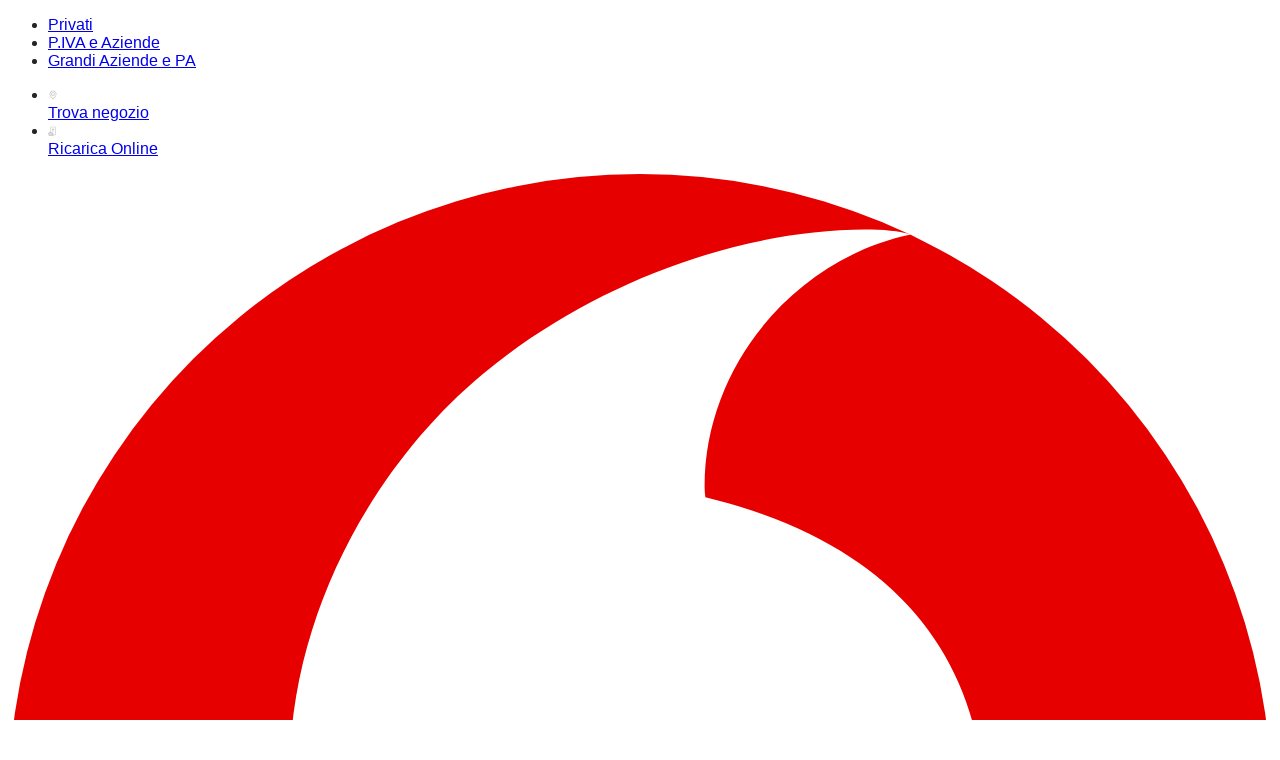

--- FILE ---
content_type: text/html;charset=UTF-8
request_url: https://privati.vodafone.it/super-wifi-extender?icmp=cbu_web_MDD_super-wifi-extender
body_size: 13640
content:
<!DOCTYPE html><html lang="it"><head><style type="text/css">.swal-icon--error{border-color:#f27474;-webkit-animation:animateErrorIcon .5s;animation:animateErrorIcon .5s}.swal-icon--error__x-mark{position:relative;display:block;-webkit-animation:animateXMark .5s;animation:animateXMark .5s}.swal-icon--error__line{position:absolute;height:5px;width:47px;background-color:#f27474;display:block;top:37px;border-radius:2px}.swal-icon--error__line--left{-webkit-transform:rotate(45deg);transform:rotate(45deg);left:17px}.swal-icon--error__line--right{-webkit-transform:rotate(-45deg);transform:rotate(-45deg);right:16px}@-webkit-keyframes animateErrorIcon{0%{-webkit-transform:rotateX(100deg);transform:rotateX(100deg);opacity:0}to{-webkit-transform:rotateX(0deg);transform:rotateX(0deg);opacity:1}}@keyframes animateErrorIcon{0%{-webkit-transform:rotateX(100deg);transform:rotateX(100deg);opacity:0}to{-webkit-transform:rotateX(0deg);transform:rotateX(0deg);opacity:1}}@-webkit-keyframes animateXMark{0%{-webkit-transform:scale(.4);transform:scale(.4);margin-top:26px;opacity:0}50%{-webkit-transform:scale(.4);transform:scale(.4);margin-top:26px;opacity:0}80%{-webkit-transform:scale(1.15);transform:scale(1.15);margin-top:-6px}to{-webkit-transform:scale(1);transform:scale(1);margin-top:0;opacity:1}}@keyframes animateXMark{0%{-webkit-transform:scale(.4);transform:scale(.4);margin-top:26px;opacity:0}50%{-webkit-transform:scale(.4);transform:scale(.4);margin-top:26px;opacity:0}80%{-webkit-transform:scale(1.15);transform:scale(1.15);margin-top:-6px}to{-webkit-transform:scale(1);transform:scale(1);margin-top:0;opacity:1}}.swal-icon--warning{border-color:#f8bb86;-webkit-animation:pulseWarning .75s infinite alternate;animation:pulseWarning .75s infinite alternate}.swal-icon--warning__body{width:5px;height:47px;top:10px;border-radius:2px;margin-left:-2px}.swal-icon--warning__body,.swal-icon--warning__dot{position:absolute;left:50%;background-color:#f8bb86}.swal-icon--warning__dot{width:7px;height:7px;border-radius:50%;margin-left:-4px;bottom:-11px}@-webkit-keyframes pulseWarning{0%{border-color:#f8d486}to{border-color:#f8bb86}}@keyframes pulseWarning{0%{border-color:#f8d486}to{border-color:#f8bb86}}.swal-icon--success{border-color:#a5dc86}.swal-icon--success:after,.swal-icon--success:before{content:"";border-radius:50%;position:absolute;width:60px;height:120px;background:#fff;-webkit-transform:rotate(45deg);transform:rotate(45deg)}.swal-icon--success:before{border-radius:120px 0 0 120px;top:-7px;left:-33px;-webkit-transform:rotate(-45deg);transform:rotate(-45deg);-webkit-transform-origin:60px 60px;transform-origin:60px 60px}.swal-icon--success:after{border-radius:0 120px 120px 0;top:-11px;left:30px;-webkit-transform:rotate(-45deg);transform:rotate(-45deg);-webkit-transform-origin:0 60px;transform-origin:0 60px;-webkit-animation:rotatePlaceholder 4.25s ease-in;animation:rotatePlaceholder 4.25s ease-in}.swal-icon--success__ring{width:80px;height:80px;border:4px solid hsla(98,55%,69%,.2);border-radius:50%;box-sizing:content-box;position:absolute;left:-4px;top:-4px;z-index:2}.swal-icon--success__hide-corners{width:5px;height:90px;background-color:#fff;padding:1px;position:absolute;left:28px;top:8px;z-index:1;-webkit-transform:rotate(-45deg);transform:rotate(-45deg)}.swal-icon--success__line{height:5px;background-color:#a5dc86;display:block;border-radius:2px;position:absolute;z-index:2}.swal-icon--success__line--tip{width:25px;left:14px;top:46px;-webkit-transform:rotate(45deg);transform:rotate(45deg);-webkit-animation:animateSuccessTip .75s;animation:animateSuccessTip .75s}.swal-icon--success__line--long{width:47px;right:8px;top:38px;-webkit-transform:rotate(-45deg);transform:rotate(-45deg);-webkit-animation:animateSuccessLong .75s;animation:animateSuccessLong .75s}@-webkit-keyframes rotatePlaceholder{0%{-webkit-transform:rotate(-45deg);transform:rotate(-45deg)}5%{-webkit-transform:rotate(-45deg);transform:rotate(-45deg)}12%{-webkit-transform:rotate(-405deg);transform:rotate(-405deg)}to{-webkit-transform:rotate(-405deg);transform:rotate(-405deg)}}@keyframes rotatePlaceholder{0%{-webkit-transform:rotate(-45deg);transform:rotate(-45deg)}5%{-webkit-transform:rotate(-45deg);transform:rotate(-45deg)}12%{-webkit-transform:rotate(-405deg);transform:rotate(-405deg)}to{-webkit-transform:rotate(-405deg);transform:rotate(-405deg)}}@-webkit-keyframes animateSuccessTip{0%{width:0;left:1px;top:19px}54%{width:0;left:1px;top:19px}70%{width:50px;left:-8px;top:37px}84%{width:17px;left:21px;top:48px}to{width:25px;left:14px;top:45px}}@keyframes animateSuccessTip{0%{width:0;left:1px;top:19px}54%{width:0;left:1px;top:19px}70%{width:50px;left:-8px;top:37px}84%{width:17px;left:21px;top:48px}to{width:25px;left:14px;top:45px}}@-webkit-keyframes animateSuccessLong{0%{width:0;right:46px;top:54px}65%{width:0;right:46px;top:54px}84%{width:55px;right:0;top:35px}to{width:47px;right:8px;top:38px}}@keyframes animateSuccessLong{0%{width:0;right:46px;top:54px}65%{width:0;right:46px;top:54px}84%{width:55px;right:0;top:35px}to{width:47px;right:8px;top:38px}}.swal-icon--info{border-color:#c9dae1}.swal-icon--info:before{width:5px;height:29px;bottom:17px;border-radius:2px;margin-left:-2px}.swal-icon--info:after,.swal-icon--info:before{content:"";position:absolute;left:50%;background-color:#c9dae1}.swal-icon--info:after{width:7px;height:7px;border-radius:50%;margin-left:-3px;top:19px}.swal-icon{width:80px;height:80px;border-width:4px;border-style:solid;border-radius:50%;padding:0;position:relative;box-sizing:content-box;margin:20px auto}.swal-icon:first-child{margin-top:32px}.swal-icon--custom{width:auto;height:auto;max-width:100%;border:none;border-radius:0}.swal-icon img{max-width:100%;max-height:100%}.swal-title{color:rgba(0,0,0,.65);font-weight:600;text-transform:none;position:relative;display:block;padding:13px 16px;font-size:27px;line-height:normal;text-align:center;margin-bottom:0}.swal-title:first-child{margin-top:26px}.swal-title:not(:first-child){padding-bottom:0}.swal-title:not(:last-child){margin-bottom:13px}.swal-text{font-size:16px;position:relative;float:none;line-height:normal;vertical-align:top;text-align:left;display:inline-block;margin:0;padding:0 10px;font-weight:400;color:rgba(0,0,0,.64);max-width:calc(100% - 20px);overflow-wrap:break-word;box-sizing:border-box}.swal-text:first-child{margin-top:45px}.swal-text:last-child{margin-bottom:45px}.swal-footer{text-align:right;padding-top:13px;margin-top:13px;padding:13px 16px;border-radius:inherit;border-top-left-radius:0;border-top-right-radius:0}.swal-button-container{margin:5px;display:inline-block;position:relative}.swal-button{background-color:#7cd1f9;color:#fff;border:none;box-shadow:none;border-radius:5px;font-weight:600;font-size:14px;padding:10px 24px;margin:0;cursor:pointer}.swal-button:not([disabled]):hover{background-color:#78cbf2}.swal-button:active{background-color:#70bce0}.swal-button:focus{outline:none;box-shadow:0 0 0 1px #fff,0 0 0 3px rgba(43,114,165,.29)}.swal-button[disabled]{opacity:.5;cursor:default}.swal-button::-moz-focus-inner{border:0}.swal-button--cancel{color:#555;background-color:#efefef}.swal-button--cancel:not([disabled]):hover{background-color:#e8e8e8}.swal-button--cancel:active{background-color:#d7d7d7}.swal-button--cancel:focus{box-shadow:0 0 0 1px #fff,0 0 0 3px rgba(116,136,150,.29)}.swal-button--danger{background-color:#e64942}.swal-button--danger:not([disabled]):hover{background-color:#df4740}.swal-button--danger:active{background-color:#cf423b}.swal-button--danger:focus{box-shadow:0 0 0 1px #fff,0 0 0 3px rgba(165,43,43,.29)}.swal-content{padding:0 20px;margin-top:20px;font-size:medium}.swal-content:last-child{margin-bottom:20px}.swal-content__input,.swal-content__textarea{-webkit-appearance:none;background-color:#fff;border:none;font-size:14px;display:block;box-sizing:border-box;width:100%;border:1px solid rgba(0,0,0,.14);padding:10px 13px;border-radius:2px;transition:border-color .2s}.swal-content__input:focus,.swal-content__textarea:focus{outline:none;border-color:#6db8ff}.swal-content__textarea{resize:vertical}.swal-button--loading{color:transparent}.swal-button--loading~.swal-button__loader{opacity:1}.swal-button__loader{position:absolute;height:auto;width:43px;z-index:2;left:50%;top:50%;-webkit-transform:translateX(-50%) translateY(-50%);transform:translateX(-50%) translateY(-50%);text-align:center;pointer-events:none;opacity:0}.swal-button__loader div{display:inline-block;float:none;vertical-align:baseline;width:9px;height:9px;padding:0;border:none;margin:2px;opacity:.4;border-radius:7px;background-color:hsla(0,0%,100%,.9);transition:background .2s;-webkit-animation:swal-loading-anim 1s infinite;animation:swal-loading-anim 1s infinite}.swal-button__loader div:nth-child(3n+2){-webkit-animation-delay:.15s;animation-delay:.15s}.swal-button__loader div:nth-child(3n+3){-webkit-animation-delay:.3s;animation-delay:.3s}@-webkit-keyframes swal-loading-anim{0%{opacity:.4}20%{opacity:.4}50%{opacity:1}to{opacity:.4}}@keyframes swal-loading-anim{0%{opacity:.4}20%{opacity:.4}50%{opacity:1}to{opacity:.4}}.swal-overlay{position:fixed;top:0;bottom:0;left:0;right:0;text-align:center;font-size:0;overflow-y:auto;background-color:rgba(0,0,0,.4);z-index:10000;pointer-events:none;opacity:0;transition:opacity .3s}.swal-overlay:before{content:" ";display:inline-block;vertical-align:middle;height:100%}.swal-overlay--show-modal{opacity:1;pointer-events:auto}.swal-overlay--show-modal .swal-modal{opacity:1;pointer-events:auto;box-sizing:border-box;-webkit-animation:showSweetAlert .3s;animation:showSweetAlert .3s;will-change:transform}.swal-modal{width:478px;opacity:0;pointer-events:none;background-color:#fff;text-align:center;border-radius:5px;position:static;margin:20px auto;display:inline-block;vertical-align:middle;-webkit-transform:scale(1);transform:scale(1);-webkit-transform-origin:50% 50%;transform-origin:50% 50%;z-index:10001;transition:opacity .2s,-webkit-transform .3s;transition:transform .3s,opacity .2s;transition:transform .3s,opacity .2s,-webkit-transform .3s}@media (max-width:500px){.swal-modal{width:calc(100% - 20px)}}@-webkit-keyframes showSweetAlert{0%{-webkit-transform:scale(1);transform:scale(1)}1%{-webkit-transform:scale(.5);transform:scale(.5)}45%{-webkit-transform:scale(1.05);transform:scale(1.05)}80%{-webkit-transform:scale(.95);transform:scale(.95)}to{-webkit-transform:scale(1);transform:scale(1)}}@keyframes showSweetAlert{0%{-webkit-transform:scale(1);transform:scale(1)}1%{-webkit-transform:scale(.5);transform:scale(.5)}45%{-webkit-transform:scale(1.05);transform:scale(1.05)}80%{-webkit-transform:scale(.95);transform:scale(.95)}to{-webkit-transform:scale(1);transform:scale(1)}}</style><meta charset="utf-8"><meta http-equiv="X-UA-Compatible" content="IE=edge"><link rel="apple-touch-icon" sizes="180x180" href="/apple-touch-icon.png"><link rel="icon" type="image/png" sizes="32x32" href="/favicon-32x32.png"><link rel="icon" type="image/png" sizes="16x16" href="/favicon-16x16.png"><link rel="manifest" href="/site.webmanifest"><meta name="msapplication-TileColor" content="#da532c"><meta name="theme-color" content="#ffffff"><meta name="release-version" content="3.96.4"><meta name="viewport" content="width=device-width, initial-scale=1"><title>Super Wi-Fi Extender: Ottimizza il tuo Wi-Fi | Vodafone</title><meta name="description" content="Il Super Wi-Fi 6 Extender Vodafone analizza e ottimizza automaticamente la qualità della tua connessione: scoprilo online."><link rel="canonical" href="https://privati.vodafone.it/super-wifi-extender"><meta property="og:url" content="https://privati.vodafone.it/super-wifi-extender"><meta property="og:title" content="Super Wi-Fi Extender: Ottimizza il tuo Wi-Fi | Vodafone"><meta property="og:image" content="https://www.vodafone.it/portal/resources/media/Other/vfa/media/images/icone/ico_header_logo_red_04_12_19.png"><meta property="og:description" content="Il Super Wi-Fi 6 Extender Vodafone analizza e ottimizza automaticamente la qualità della tua connessione: scoprilo online."><meta name="next-head-count" content="17"><link rel="stylesheet" type="text/css" href="https://assets.sitescdn.net/answers-search-bar/v1.2/answers.css"><link data-next-font="size-adjust" rel="preconnect" href="/" crossorigin="anonymous"><link rel="preload" href="/_next/static/css/87127571ec3000a7.css" as="style"><link rel="stylesheet" href="/_next/static/css/87127571ec3000a7.css" data-n-g=""><noscript data-n-css=""></noscript><style type="text/css">.lf-progress {
  -webkit-appearance: none;
  -moz-apperance: none;
  width: 100%;
  /* margin: 0 10px; */
  height: 4px;
  border-radius: 3px;
  cursor: pointer;
}
.lf-progress:focus {
  outline: none;
  border: none;
}
.lf-progress::-moz-range-track {
  cursor: pointer;
  background: none;
  border: none;
  outline: none;
}
.lf-progress::-webkit-slider-thumb {
  -webkit-appearance: none !important;
  height: 13px;
  width: 13px;
  border: 0;
  border-radius: 50%;
  background: #0fccce;
  cursor: pointer;
}
.lf-progress::-moz-range-thumb {
  -moz-appearance: none !important;
  height: 13px;
  width: 13px;
  border: 0;
  border-radius: 50%;
  background: #0fccce;
  cursor: pointer;
}
.lf-progress::-ms-track {
  width: 100%;
  height: 3px;
  cursor: pointer;
  background: transparent;
  border-color: transparent;
  color: transparent;
}
.lf-progress::-ms-fill-lower {
  background: #ccc;
  border-radius: 3px;
}
.lf-progress::-ms-fill-upper {
  background: #ccc;
  border-radius: 3px;
}
.lf-progress::-ms-thumb {
  border: 0;
  height: 15px;
  width: 15px;
  border-radius: 50%;
  background: #0fccce;
  cursor: pointer;
}
.lf-progress:focus::-ms-fill-lower {
  background: #ccc;
}
.lf-progress:focus::-ms-fill-upper {
  background: #ccc;
}
.lf-player-container :focus {
  outline: 0;
}
.lf-popover {
  position: relative;
}

.lf-popover-content {
  display: inline-block;
  position: absolute;
  opacity: 1;
  visibility: visible;
  transform: translate(0, -10px);
  box-shadow: 0 2px 5px 0 rgba(0, 0, 0, 0.26);
  transition: all 0.3s cubic-bezier(0.75, -0.02, 0.2, 0.97);
}

.lf-popover-content.hidden {
  opacity: 0;
  visibility: hidden;
  transform: translate(0, 0px);
}

.lf-player-btn-container {
  display: flex;
  align-items: center;
}
.lf-player-btn {
  cursor: pointer;
  fill: #999;
  width: 14px;
}

.lf-player-btn.active {
  fill: #555;
}

.lf-popover {
  position: relative;
}

.lf-popover-content {
  display: inline-block;
  position: absolute;
  background-color: #ffffff;
  opacity: 1;

  transform: translate(0, -10px);
  box-shadow: 0 2px 5px 0 rgba(0, 0, 0, 0.26);
  transition: all 0.3s cubic-bezier(0.75, -0.02, 0.2, 0.97);
  padding: 10px;
}

.lf-popover-content.hidden {
  opacity: 0;
  visibility: hidden;
  transform: translate(0, 0px);
}

.lf-arrow {
  position: absolute;
  z-index: -1;
  content: '';
  bottom: -9px;
  border-style: solid;
  border-width: 10px 10px 0px 10px;
}

.lf-left-align,
.lf-left-align .lfarrow {
  left: 0;
  right: unset;
}

.lf-right-align,
.lf-right-align .lf-arrow {
  right: 0;
  left: unset;
}

.lf-text-input {
  border: 1px #ccc solid;
  border-radius: 5px;
  padding: 3px;
  width: 60px;
  margin: 0;
}

.lf-color-picker {
  display: flex;
  flex-direction: row;
  justify-content: space-between;
  height: 90px;
}

.lf-color-selectors {
  display: flex;
  flex-direction: column;
  justify-content: space-between;
}

.lf-color-component {
  display: flex;
  flex-direction: row;
  font-size: 12px;
  align-items: center;
  justify-content: center;
}

.lf-color-component strong {
  width: 40px;
}

.lf-color-component input[type='range'] {
  margin: 0 0 0 10px;
}

.lf-color-component input[type='number'] {
  width: 50px;
  margin: 0 0 0 10px;
}

.lf-color-preview {
  font-size: 12px;
  display: flex;
  flex-direction: column;
  align-items: center;
  justify-content: space-between;
  padding-left: 5px;
}

.lf-preview {
  height: 60px;
  width: 60px;
}

.lf-popover-snapshot {
  width: 150px;
}
.lf-popover-snapshot h5 {
  margin: 5px 0 10px 0;
  font-size: 0.75rem;
}
.lf-popover-snapshot a {
  display: block;
  text-decoration: none;
}
.lf-popover-snapshot a:before {
  content: '⥼';
  margin-right: 5px;
}
.lf-popover-snapshot .lf-note {
  display: block;
  margin-top: 10px;
  color: #999;
}
.lf-player-controls > div {
  margin-right: 5px;
  margin-left: 5px;
}
.lf-player-controls > div:first-child {
  margin-left: 0px;
}
.lf-player-controls > div:last-child {
  margin-right: 0px;
}
</style><style data-styled="active" data-styled-version="5.3.11"></style><style data-emotion="css" data-s=""></style><meta rel="x-prerender-render-id" content="1627a4de-6c8c-4c7e-935c-4b7d9aed1ce5" />
			<meta rel="x-prerender-render-at" content="2026-01-21T08:11:55.777Z" /><meta rel="x-prerender-request-id" content="6d293fb0-463a-43ab-b7e5-cead245705fa" />
      		<meta rel="x-prerender-request-at" content="2026-01-24T09:35:02.674Z" /></head><body><span role="alert" data-acsb-sr-alert="true" data-acsb-sr-only="true" class="acsb-sr-alert acsb-sr-only" data-acsb-force-visible="true" style="position: absolute; width: 200px; height: 1px; margin-top: -1px; z-index: -1; border: 0px; top: 0px; left: 0px; overflow: hidden; outline: 0px;">Premi Alt+1 per la modalità lettore dello schermo, Alt+0 per annullare</span><access-widget-ui data-acsb="" class="notranslate"></access-widget-ui><a href="https://accessibe.com/blog/knowledgebase/screen-reader-guide" target="_blank" rel="noopener" tabindex="-1" data-acsb="sr-trigger" data-acsb-sr-only="true" class="acsb-sr-only" style="position: absolute; width: 200px; height: 1px; margin-top: -1px; z-index: -1; border: 0px; top: 0px; left: 0px; overflow: hidden; outline: 0px;">Guida all'accessibilità per lettori dello schermo, feedback e segnalazione dei problemi | Nuova finestra</a><access-widget-ui data-acsb="skipLinks" class="notranslate"></access-widget-ui><access-widget-ui data-acsb="" class="notranslate"></access-widget-ui><access-widget-ui data-acsb="" class="notranslate"></access-widget-ui><div id="__next"><div></div><div></div><div><header id="mainHeader" class="sc-4ca587ec-0 gtdmBZ"><nav><div class="sc-81bc2a31-0 ddoDJB"><ul class="sc-81bc2a31-1 boJUBT"><li class="sc-81bc2a31-4 gdSoRd"><a class="selected" href="#">Privati</a></li><li class="sc-81bc2a31-4 gdSoRd"><a class="" href="#">P.IVA e Aziende</a></li><li class="sc-81bc2a31-4 gdSoRd"><a class="" href="#">Grandi Aziende e PA</a></li></ul><ul class="sc-81bc2a31-1 sc-81bc2a31-2 boJUBT jTjVUh"><li class="sc-81bc2a31-4 sc-81bc2a31-6 gdSoRd efmMGW"><div class="sc-81bc2a31-3 cULYmx"><a href="https://negozi.vodafone.it/?icmp=cbu_web_storelocator" target="_blank"><div class="sc-81bc2a31-5 iFQwe"><img alt="icon" data-attribute="imgbackground-logo-0" loading="lazy" width="0" height="0" decoding="async" data-nimg="1" sizes="10px" srcset="https://privati.vodafone.it/media/Icon-trova-negozio_png_w16.webp 16w, https://privati.vodafone.it/media/Icon-trova-negozio_png_w32.webp 32w, https://privati.vodafone.it/media/Icon-trova-negozio_png_w48.webp 48w, https://privati.vodafone.it/media/Icon-trova-negozio_png_w64.webp 64w, https://privati.vodafone.it/media/Icon-trova-negozio_png_w96.webp 96w, https://privati.vodafone.it/media/Icon-trova-negozio_png_w128.webp 128w, https://privati.vodafone.it/media/Icon-trova-negozio_png_w256.webp 256w, https://privati.vodafone.it/media/Icon-trova-negozio_png_w384.webp 384w, https://privati.vodafone.it/media/Icon-trova-negozio_png_w640.webp 640w, https://privati.vodafone.it/media/Icon-trova-negozio_png_w750.webp 750w, https://privati.vodafone.it/media/Icon-trova-negozio_png_w828.webp 828w, https://privati.vodafone.it/media/Icon-trova-negozio_png_w1080.webp 1080w, https://privati.vodafone.it/media/Icon-trova-negozio_png_w1200.webp 1200w, https://privati.vodafone.it/media/Icon-trova-negozio_png_w1920.webp 1920w, https://privati.vodafone.it/media/Icon-trova-negozio_png_w2048.webp 2048w" src="https://privati.vodafone.it/media/Icon-trova-negozio_png_w2048.webp" style="color: transparent; object-fit: cover; object-position: center center; width: 10px; height: 100%;"></div>Trova negozio</a></div></li><li class="sc-81bc2a31-4 sc-81bc2a31-6 gdSoRd efmMGW"><div class="sc-81bc2a31-3 cULYmx"><a href="https://ricarica1click.vodafone.it/" target="_blank"><div class="sc-81bc2a31-5 iFQwe"><img alt="icon" data-attribute="imgbackground-logo-1" loading="lazy" width="0" height="0" decoding="async" data-nimg="1" sizes="10px" srcset="https://privati.vodafone.it/media/ricaricaOnline_png_w16.webp 16w, https://privati.vodafone.it/media/ricaricaOnline_png_w32.webp 32w, https://privati.vodafone.it/media/ricaricaOnline_png_w48.webp 48w, https://privati.vodafone.it/media/ricaricaOnline_png_w64.webp 64w, https://privati.vodafone.it/media/ricaricaOnline_png_w96.webp 96w, https://privati.vodafone.it/media/ricaricaOnline_png_w128.webp 128w, https://privati.vodafone.it/media/ricaricaOnline_png_w256.webp 256w, https://privati.vodafone.it/media/ricaricaOnline_png_w384.webp 384w, https://privati.vodafone.it/media/ricaricaOnline_png_w640.webp 640w, https://privati.vodafone.it/media/ricaricaOnline_png_w750.webp 750w, https://privati.vodafone.it/media/ricaricaOnline_png_w828.webp 828w, https://privati.vodafone.it/media/ricaricaOnline_png_w1080.webp 1080w, https://privati.vodafone.it/media/ricaricaOnline_png_w1200.webp 1200w, https://privati.vodafone.it/media/ricaricaOnline_png_w1920.webp 1920w, https://privati.vodafone.it/media/ricaricaOnline_png_w2048.webp 2048w" src="https://privati.vodafone.it/media/ricaricaOnline_png_w2048.webp" style="color: transparent; object-fit: cover; object-position: center center; width: 10px; height: 100%;"></div>Ricarica Online</a></div></li></ul></div><div><div class="sc-171fe0ee-0 cEDDDc"><a href="/"><div class="sc-171fe0ee-1 jXRjuZ"><svg focusable="false" xmlns="http://www.w3.org/2000/svg" viewBox="0 0 283.46 283.46"><title>Vodafone logo</title><g data-name="<Group>"><circle data-name="<Path>" cx="141.73" cy="141.73" r="141.73" fill="#e60000"></circle><path data-name="<Path>" d="M142.83 220.77c-38.94.13-79.46-33.11-79.63-86.48-.09-35.29 18.95-69.26 43.29-89.46 23.74-19.66 56.26-32.27 85.76-32.37 3.8 0 7.77.3 10.2 1.13-25.79 5.35-46.32 29.35-46.23 56.58a14.78 14.78 0 0 0 .17 2.31c43.16 10.51 62.75 36.55 62.87 72.58s-28.32 75.55-76.43 75.71z" fill="#fff"></path></g></svg></div></a><ul id="menu-list" class="sc-171fe0ee-2 iaGjFo"><li class="sc-171fe0ee-3 eYamUL"><a class="" href="/">Shop</a></li><li class="sc-171fe0ee-3 eYamUL"><a class="" href="/">Perché Vodafone</a></li><li class="sc-171fe0ee-3 eYamUL"><a class="" href="https://www.vodafone.it/privati/supporto.html?icmp=cbu_web_MDD_TOP_supporto">Supporto</a></li></ul><ul class="sc-171fe0ee-4 iPYwgl"><li class="sc-171fe0ee-5 bqxHt"><div class="sc-e39c3e64-0 dUvXJQ"><div id="search-box" class="sc-e39c3e64-2 jGJbhX" style="width: 50px;"><div class="search-form component yxt-Answers-component yxt-SearchBar-wrapper" style="width: 100%; display: none;"><div class="yxt-SearchBar">
  <div class="yxt-SearchBar-container">
      <form class="yxt-SearchBar-form">
        <label class="sr-only" for="yxt-SearchBar-input--search-bar" id="yxt-SearchBar-inputLabel--search-bar">
          Conduct a search
        </label>
        <input class="js-yext-query yxt-SearchBar-input" id="yxt-SearchBar-input--search-bar" type="text" name="query" value="" placeholder="Cosa stai cercando?" aria-label="Conduct a search" aria-autocomplete="list" aria-controls="yxt-SearchBar-autocomplete--search-bar" aria-describedby="instructions" aria-haspopup="listbox" autocomplete="off" autocorrect="off" spellcheck="false">
        <div id="instructions" class="yxt-SearchBar-instructions sr-only">
          When autocomplete results are available, use up and down arrows to review and enter to select.
        </div>
        <button type="button" class="js-yxt-SearchBar-clear yxt-SearchBar-clear yxt-SearchBar--hidden" data-eventtype="SEARCH_CLEAR_BUTTON" data-eventoptions="{}" data-is-analytics-attached="true">
          <div class="Icon Icon--close " aria-hidden="true">
            <svg viewBox="0 1 24 24" xmlns="http://www.w3.org/2000/svg">
              <path d="M7 8l9.716 9.716m0-9.716L7 17.716" stroke="currentColor" stroke-width="2"></path>
            </svg>
          </div>          <span class="yxt-SearchBar-clearButtonText sr-only">
            Clear
          </span>
        </button>
        
      </form>
    <div id="yxt-SearchBar-autocomplete--search-bar" class="yxt-SearchBar-autocomplete component yxt-Answers-component"><div class="yxt-AutoComplete-wrapper js-yxt-AutoComplete-wrapper" aria-expanded="false">
  <span class="yxt-AutoComplete-resultsCount sr-only" aria-live="assertive">
  </span>
</div>
</div>
  </div>
</div>
</div><button type="button" class="searchbox-icon" aria-label="ricerca"><svg xmlns="http://www.w3.org/2000/svg" fill="none" viewBox="0 0 28 28"><path class="stroke" stroke="#0d0d0d" stroke-linecap="round" stroke-linejoin="round" d="m17.265 17.265 9.402 9.402m-6.667-16a9.333 9.333 0 1 1-18.667 0 9.333 9.333 0 0 1 18.667 0Z"></path></svg></button></div></div></li><li class="sc-171fe0ee-5 bqxHt"><a href="https://landing.vodafone.it/landing/login" aria-label="profile" style="display: block;"><svg xmlns="http://www.w3.org/2000/svg" fill="none" viewBox="0 0 22 25"><path class="fill" fill="#0d0d0d" d="M.737 24a.5.5 0 1 0 1 0h-1Zm19.526 0a.5.5 0 1 0 1 0h-1ZM16.512 6.212h-.5.5ZM11 .7V.2v.5Zm5.512 0h.5V.2h-.5v.5ZM1.737 24c0-6.297 4.23-11.238 9.263-11.238v-1C5.25 11.762.737 17.33.737 24h1ZM11 12.762c5.033 0 9.263 4.94 9.263 11.238h1c0-6.67-4.513-12.238-10.263-12.238v1Zm5.012-6.55c0 .991-.294 1.96-.845 2.784l.832.556a6.011 6.011 0 0 0 1.013-3.34h-1Zm-.845 2.784a5.011 5.011 0 0 1-2.25 1.846l.384.924a6.01 6.01 0 0 0 2.697-2.214l-.83-.556Zm-2.25 1.846a5.012 5.012 0 0 1-2.895.285l-.195.98a6.012 6.012 0 0 0 3.474-.341l-.383-.924Zm-2.895.285a5.012 5.012 0 0 1-2.566-1.371l-.707.707a6.012 6.012 0 0 0 3.078 1.645l.195-.98ZM7.456 9.756a5.012 5.012 0 0 1-1.371-2.567l-.981.196a6.011 6.011 0 0 0 1.645 3.078l.707-.707ZM6.085 7.189a5.012 5.012 0 0 1 .285-2.895l-.924-.383a6.012 6.012 0 0 0-.342 3.474l.98-.196Zm.285-2.895a5.012 5.012 0 0 1 1.846-2.25l-.556-.83c-.989.66-1.759 1.599-2.214 2.697l.924.383Zm1.846-2.25A5.012 5.012 0 0 1 11 1.2v-1a6.012 6.012 0 0 0-3.34 1.013l.556.832ZM11 1.2h5.512v-1H11v1Zm5.012-.5v5.512h1V.7h-1Z"></path></svg></a></li></ul></div><div class="sc-3f5357df-0 iasCjN"></div></div></nav></header><div class="sc-38a1079c-0 dGZqHH noPadding"><div id="widget_div" style="margin-top: 0px; margin-bottom: 0px; scroll-behavior: smooth;"><div class="sc-38a1079c-1 btmPSL noPadding"><div><div class="sc-51d8a70f-5 jPbSgS"><div class="sc-51d8a70f-8 kCzJfa"><div class="sc-51d8a70f-9 hdbaFj"><div class="css-1c2fuzs" style="animation-delay: 0ms;"><div class="sc-51d8a70f-11 bVSsPo"><div class="sc-51d8a70f-1 exxDkW title-dynamic-hero"><p>Super Wi-Fi 6 Extender</p>
</div><div class="sc-51d8a70f-3 cdLrqY description-dynamic-hero">La tua Esperienza di navigazione  non sarà più la stessa.</div><div class="sc-51d8a70f-15 jUWhUS"></div></div></div></div></div><div class="sc-51d8a70f-6 erXpFo"><div class="sc-76a75f2-0 eEuIkG"><img alt="hero-banner-extender-ds" data-attribute="imgbackground-slideProduct" loading="lazy" width="0" height="0" decoding="async" data-nimg="1" sizes="100vw" srcset="https://privati.vodafone.it/media/hero-banner-extender-ds_png_w640.webp 640w, https://privati.vodafone.it/media/hero-banner-extender-ds_png_w750.webp 750w, https://privati.vodafone.it/media/hero-banner-extender-ds_png_w828.webp 828w, https://privati.vodafone.it/media/hero-banner-extender-ds_png_w1080.webp 1080w, https://privati.vodafone.it/media/hero-banner-extender-ds_png_w1200.webp 1200w, https://privati.vodafone.it/media/hero-banner-extender-ds_png_w1920.webp 1920w, https://privati.vodafone.it/media/hero-banner-extender-ds_png_w2048.webp 2048w" src="https://privati.vodafone.it/media/hero-banner-extender-ds_png_w2048.webp" style="color: transparent; object-fit: cover; object-position: center center; width: 100%; height: 100%;"></div></div></div><div style="margin-top: 80px; margin-bottom: 80px;"></div></div></div><div class="css-zvi4ix" style="animation-delay: 0ms;"><div class="sc-38a1079c-1 btmPSL"><div class="sc-b464559-0 gAXNwh"><div class="css-zvi4ix" style="animation-delay: 0ms;"><div id=":r0:" size="52" class="sc-6f54bfb5-0 fJJfLy"><p style="text-align: center; font-size: 2.25rem">Il Super Wi-Fi 6 Extender di Vodafone <b>analizza e ottimizza automaticamente la qualità della tua connessione. </b>Grazie alla sua tecnologia <b>EasyMesh</b> estende il segnale della tua Vodafone Station per permetterti di <b>navigare senza interruzioni, ovunque ti trovi.</b></p>
</div></div></div></div></div><div class="sc-38a1079c-1 btmPSL"><div class="sc-8eac3da0-0 Bvuvm"><div class="swiper swiper-initialized swiper-horizontal swiper-pointer-events swiper-backface-hidden"><div class="swiper-wrapper" style="transform: translate3d(0px, 0px, 0px);"><div class="swiper-slide swiper-slide-active" data-name="slide_naviga_in_tutta_la_casa" style="margin-left: 80px; border-radius: 0px; width: 404px; margin-right: 33px;"><div class="sc-8eac3da0-1 fPZbFS"><div data-name="card-info-container" class="sc-fd33ddbb-0 bijXfs"><div><div class="wrapperIcon"><img alt="icon-home-wifi" data-attribute="imgbackground-wrapperIcon" loading="lazy" width="0" height="0" decoding="async" data-nimg="1" sizes="100vw" srcset="https://privati.vodafone.it/media/icon-home-wifi_png_w640.webp 640w, https://privati.vodafone.it/media/icon-home-wifi_png_w750.webp 750w, https://privati.vodafone.it/media/icon-home-wifi_png_w828.webp 828w, https://privati.vodafone.it/media/icon-home-wifi_png_w1080.webp 1080w, https://privati.vodafone.it/media/icon-home-wifi_png_w1200.webp 1200w, https://privati.vodafone.it/media/icon-home-wifi_png_w1920.webp 1920w, https://privati.vodafone.it/media/icon-home-wifi_png_w2048.webp 2048w" src="https://privati.vodafone.it/media/icon-home-wifi_png_w2048.webp" style="color: transparent; object-fit: cover; object-position: center center; width: 100%; height: 100%;"></div></div><div class="bottom-container-card-info" style="height: 368px;"><div><p class="sc-fd33ddbb-1 MPWTi card-info-title" type="string">Naviga in tutta la casa</p><div class="sc-fd33ddbb-2 dMuxOE card-info-text-container"><div id=":r1:" class="sc-6f54bfb5-0 kqECqF">Potrai navigare con tutti i tuoi dispositivi in ogni stanza della tua casa, senza interferenze e anche con le porte chiuse. </div></div></div></div></div></div></div><div class="swiper-slide swiper-slide-next" data-name="slide_estendi_il_segnale_senza_interruzioni" style="margin-left: 0px; border-radius: 0px; width: 404px; margin-right: 33px;"><div class="sc-8eac3da0-1 fPZbFS"><div data-name="card-info-container" class="sc-fd33ddbb-0 bijXfs"><div><div class="wrapperIcon"><img alt="icon-wifi-alwaysOn" data-attribute="imgbackground-wrapperIcon" loading="lazy" width="0" height="0" decoding="async" data-nimg="1" sizes="100vw" srcset="https://privati.vodafone.it/media/icon-wifi-alwaysOn_png_w640.webp 640w, https://privati.vodafone.it/media/icon-wifi-alwaysOn_png_w750.webp 750w, https://privati.vodafone.it/media/icon-wifi-alwaysOn_png_w828.webp 828w, https://privati.vodafone.it/media/icon-wifi-alwaysOn_png_w1080.webp 1080w, https://privati.vodafone.it/media/icon-wifi-alwaysOn_png_w1200.webp 1200w, https://privati.vodafone.it/media/icon-wifi-alwaysOn_png_w1920.webp 1920w, https://privati.vodafone.it/media/icon-wifi-alwaysOn_png_w2048.webp 2048w" src="https://privati.vodafone.it/media/icon-wifi-alwaysOn_png_w2048.webp" style="color: transparent; object-fit: cover; object-position: center center; width: 100%; height: 100%;"></div></div><div class="bottom-container-card-info" style="height: 368px;"><div><p class="sc-fd33ddbb-1 MPWTi card-info-title" type="string">Estendi il segnale senza interruzioni</p><div class="sc-fd33ddbb-2 dMuxOE card-info-text-container"><div id=":r2:" class="sc-6f54bfb5-0 kqECqF">Con la tecnologia EasyMesh il tuo dispositivo resta sempre connesso anche quando cambi stanza.</div></div></div></div></div></div></div><div class="swiper-slide" data-name="slide_ottimizzi_le_performance" style="margin-left: 0px; border-radius: 0px; width: 404px; margin-right: 33px;"><div class="sc-8eac3da0-1 fPZbFS"><div data-name="card-info-container" class="sc-fd33ddbb-0 bijXfs"><div><div class="wrapperIcon"><img alt="icon-acceleration" data-attribute="imgbackground-wrapperIcon" loading="lazy" width="0" height="0" decoding="async" data-nimg="1" sizes="100vw" srcset="https://privati.vodafone.it/media/icon-acceleration_png_w640.webp 640w, https://privati.vodafone.it/media/icon-acceleration_png_w750.webp 750w, https://privati.vodafone.it/media/icon-acceleration_png_w828.webp 828w, https://privati.vodafone.it/media/icon-acceleration_png_w1080.webp 1080w, https://privati.vodafone.it/media/icon-acceleration_png_w1200.webp 1200w, https://privati.vodafone.it/media/icon-acceleration_png_w1920.webp 1920w, https://privati.vodafone.it/media/icon-acceleration_png_w2048.webp 2048w" src="https://privati.vodafone.it/media/icon-acceleration_png_w2048.webp" style="color: transparent; object-fit: cover; object-position: center center; width: 100%; height: 100%;"></div></div><div class="bottom-container-card-info" style="height: 368px;"><div><p class="sc-fd33ddbb-1 MPWTi card-info-title" type="string">Ottimizzi le performance</p><div class="sc-fd33ddbb-2 dMuxOE card-info-text-container"><div id=":r3:" class="sc-6f54bfb5-0 kqECqF">La Station suggerisce ai device quando agganciarsi all'extender evitando
interferenze e congestioni.</div></div></div></div></div></div></div><div class="swiper-slide" data-name="slide_gestisci_tutto_dall’app" style="margin-left: 0px; border-radius: 0px; width: 404px; margin-right: 33px;"><div class="sc-8eac3da0-1 fPZbFS"><div data-name="card-info-container" class="sc-fd33ddbb-0 bijXfs"><div><div class="wrapperIcon"><img alt="icon-mobile" data-attribute="imgbackground-wrapperIcon" loading="lazy" width="0" height="0" decoding="async" data-nimg="1" sizes="100vw" srcset="https://privati.vodafone.it/media/icon-mobile_png_w640.webp 640w, https://privati.vodafone.it/media/icon-mobile_png_w750.webp 750w, https://privati.vodafone.it/media/icon-mobile_png_w828.webp 828w, https://privati.vodafone.it/media/icon-mobile_png_w1080.webp 1080w, https://privati.vodafone.it/media/icon-mobile_png_w1200.webp 1200w, https://privati.vodafone.it/media/icon-mobile_png_w1920.webp 1920w, https://privati.vodafone.it/media/icon-mobile_png_w2048.webp 2048w" src="https://privati.vodafone.it/media/icon-mobile_png_w2048.webp" style="color: transparent; object-fit: cover; object-position: center center; width: 100%; height: 100%;"></div></div><div class="bottom-container-card-info" style="height: 368px;"><div><p class="sc-fd33ddbb-1 MPWTi card-info-title" type="string">Gestisci tutto dall’app</p><div class="sc-fd33ddbb-2 dMuxOE card-info-text-container"><div id=":r4:" class="sc-6f54bfb5-0 kqECqF">Monitori in modo semplice lo stato dei dispositivi e la qualità del tuo Wi-Fi con la Vodafone Station App.</div></div></div></div></div></div></div></div><div class="swiper-pagination swiper-pagination-clickable swiper-pagination-bullets swiper-pagination-horizontal" style="margin-bottom: 42px;"><span class="swiper-pagination-bullet swiper-pagination-bullet-active"></span><span class="swiper-pagination-bullet"></span></div></div></div></div><div class="sc-38a1079c-1 btmPSL"><div id=":r5:" class="sc-6f54bfb5-0 cDHIYh"><p>Per avere sempre <b>il massimo della connessione, </b>ovunque.&nbsp;</p>
</div><div class="sc-9bc52358-0 dUuVmO"><div class="swiper swiper-initialized swiper-horizontal swiper-pointer-events swiper-backface-hidden"><div class="swiper-wrapper" style="transform: translate3d(0px, 0px, 0px);"><div class="swiper-slide swiper-slide-active" style="margin-left: 80px; border-radius: 0px; width: 438px;"><div class="sc-9bc52358-1 evzwMo"><div data-name="passion-card-container" class="sc-889ad46d-0 fJUuyI"><div class="sc-889ad46d-1 fhDPHH"><img alt="extender-card-l" data-attribute="imgbackground-passionCard" loading="lazy" width="0" height="0" decoding="async" data-nimg="1" sizes="100vw" srcset="https://privati.vodafone.it/media/extender-card-l_jpg_w640.webp 640w, https://privati.vodafone.it/media/extender-card-l_jpg_w750.webp 750w, https://privati.vodafone.it/media/extender-card-l_jpg_w828.webp 828w, https://privati.vodafone.it/media/extender-card-l_jpg_w1080.webp 1080w, https://privati.vodafone.it/media/extender-card-l_jpg_w1200.webp 1200w, https://privati.vodafone.it/media/extender-card-l_jpg_w1920.webp 1920w, https://privati.vodafone.it/media/extender-card-l_jpg_w2048.webp 2048w" src="https://privati.vodafone.it/media/extender-card-l_jpg_w2048.webp" style="color: transparent; object-fit: cover; object-position: center center; width: 100%; height: 100%;"><div class="sc-889ad46d-2 gFMQWt"><div class="sc-399e1fe3-0 isndRA"></div></div></div><div class="sc-889ad46d-4 bsdwDD bottom-container"><div class="sc-889ad46d-5 fTWMCg"><div class="sc-889ad46d-6 hgncpk"><h3>Super Wi-Fi 6 Extender</h3><div class="sc-889ad46d-7 ggKAii"><div id=":rn:" font-family="VodafoneRg" class="sc-6f54bfb5-0 gZxaqY"><b>3€</b>/mese<br>


</div></div></div></div><div class="sc-889ad46d-8 eEdNCB"><button type="button" data-name="action_pCard_1" class="sc-e5a9d0c6-0 gZotDl">TROVA NEGOZIO</button></div></div></div></div></div></div><div class="swiper-pagination swiper-pagination-clickable swiper-pagination-bullets swiper-pagination-horizontal swiper-pagination-lock"><span class="swiper-pagination-bullet swiper-pagination-bullet-active"></span></div></div></div></div><div class="css-0" style="opacity: 0; animation-delay: 0ms;"><div class="sc-38a1079c-1 btmPSL"><div class="sc-79fc91b2-2 fFJzgG"><div id=":r7:" size="36" class="sc-6f54bfb5-0 kVhkkJ"><p>Lo amerai in ogni centimetro della tua casa.</p>
</div></div><div class="sc-79fc91b2-0 femJbd" style="margin-top: 0px;"><iframe src="https://www.youtube.com/embed/xKZHbdvgt3k" frameborder="0" allow="accelerometer; autoplay; clipboard-write; encrypted-media; gyroscope; picture-in-picture" allowfullscreen="" title=" "></iframe></div></div></div><div class="sc-38a1079c-1 btmPSL"><div class="sc-8eac3da0-2 bUWqtE"><div id=":r8:" class="sc-6f54bfb5-0 cDHIYh"><p>Installarlo sarà semplice: grazie alla modalità Plug n' Play lo puoi <b>configurare facilmente dalla Vodafone Station App.</b></p>
</div></div><div class="sc-8eac3da0-0 Bvuvm"><div class="swiper swiper-initialized swiper-horizontal swiper-pointer-events swiper-backface-hidden"><div class="swiper-wrapper"><div class="swiper-slide swiper-slide-active" data-name="slide_scarica_l’app" style="margin-left: 80px; border-radius: 0px; width: 404px; margin-right: 33px;"><div class="sc-8eac3da0-1 fPZbFS"><div data-name="card-info-container" class="sc-fd33ddbb-0 bJjJjx"><div><p class="numberBox">1</p></div><div class="bottom-container-card-info" style="height: 300px;"><div><p class="sc-fd33ddbb-1 MPWRX card-info-title" type="number">Scarica l’app</p><div class="sc-fd33ddbb-2 dMuxOE card-info-text-container"><div id=":r9:" class="sc-6f54bfb5-0 kqECqF">Scarica la Vodafone Station App sul tuo smartphone o tablet. La trovi su <b> <a style="color:#262626;" target="_blank" href="https://apps.apple.com/it/app/vodafone-station-app/id562175495" rel="noopener">Apple Store</a></b>, <b> <a style="color:#262626;" target="_blank" href="https://play.google.com/store/apps/details?id=eu.reply.cordless&amp;hl=it&amp;gl=IT" rel="noopener">Google Play Store</a></b> e <b> <a style="color:#262626;" target="_blank" href="https://appgallery.huawei.com/app/C103223595?sharePrepath=ag&amp;locale=it_IT&amp;source=appshare&amp;subsource=C103223595&amp;shareTo=com.huawei.email&amp;shareFrom=appmarket" rel="noopener">App Gallery</a></b>.</div></div></div></div></div></div></div><div class="swiper-slide swiper-slide-next" data-name="slide_effettua_l'accesso" style="margin-left: 0px; border-radius: 0px; width: 404px; margin-right: 33px;"><div class="sc-8eac3da0-1 fPZbFS"><div data-name="card-info-container" class="sc-fd33ddbb-0 bJjJjx"><div><p class="numberBox">2</p></div><div class="bottom-container-card-info" style="height: 300px;"><div><p class="sc-fd33ddbb-1 MPWRX card-info-title" type="number">Effettua l'accesso</p><div class="sc-fd33ddbb-2 dMuxOE card-info-text-container"><div id=":ra:" class="sc-6f54bfb5-0 kqECqF">Accedi all'app mentre sei collegato in Wi-Fi alla tua Vodafone Station. Se è il tuo primo accesso, segui le istruzioni per associare la tua Vodafone Station.</div></div></div></div></div></div></div><div class="swiper-slide" data-name="slide_lasciati_guidare" style="margin-left: 0px; border-radius: 0px; width: 404px; margin-right: 33px;"><div class="sc-8eac3da0-1 fPZbFS"><div data-name="card-info-container" class="sc-fd33ddbb-0 bJjJjx"><div><p class="numberBox">3</p></div><div class="bottom-container-card-info" style="height: 300px;"><div><p class="sc-fd33ddbb-1 MPWRX card-info-title" type="number">Lasciati guidare</p><div class="sc-fd33ddbb-2 dMuxOE card-info-text-container"><div id=":rb:" class="sc-6f54bfb5-0 kqECqF">Vai alla sezione Wi-Fi Extender e procedi con l'installazione guidata. Ci vorranno solo pochi minuti. </div></div></div></div></div></div></div></div><div class="swiper-pagination swiper-pagination-clickable swiper-pagination-bullets swiper-pagination-horizontal swiper-pagination-lock" style="margin-bottom: 42px;"><span class="swiper-pagination-bullet swiper-pagination-bullet-active"></span></div></div></div></div><div class="css-0" style="opacity: 0; animation-delay: 0ms;"><div class="sc-38a1079c-1 btmPSL"><div class="sc-b464559-0 gAXNwh"><div class="css-0" style="opacity: 0; animation-delay: 0ms;"><div id=":rc:" size="52" class="sc-6f54bfb5-0 fJJfLy"><p style="text-align: center; font-size: 2.25rem">Non puoi scaricare la Vodafone Station App? <br> <b>Scegli l’installazione manuale sulla nostra guida. </b></p>
</div></div><div class="css-0" style="opacity: 0; animation-delay: 0ms;"><div class="sc-bdfecfee-2 dsKtnB"><div class="sc-966c0f3-0 fojEff button-slide-container"><button aria-label="VAI ALLA GUIDA" data-name="action_text" class="sc-966c0f3-1 bGRGkB"><span>VAI ALLA GUIDA</span></button></div></div></div></div></div></div><div class="sc-38a1079c-1 cLUAtP"><div class="sc-96de3da6-0 VzJNL"><div class="sc-fc014dc2-3 iWuilm"><div id=":rd:" class="sc-6f54bfb5-0 cDHIYh"><p><b>FAQ.</b> Avere qualche <b>dubbio </b>è normale.</p>
</div></div><div class="sc-fc014dc2-0 ekxivD" style="padding-top: 48px;"><div class="sc-fc014dc2-1 dSQYTX"><div class="sc-332a861c-0 dpKGwx"><div class="sc-332a861c-1 DsiIA"><h5 class="sc-332a861c-2 fEQxbU">Cos'è il Super Wi-Fi 6 Extender?</h5><span color="#e60000" size="24" class="sc-332a861c-4 ksxqQu   "><svg width="32" height="32" viewBox="0 0 32 32" fill="none" xmlns="http://www.w3.org/2000/svg"><path d="M27.3337 10.3333L16.0003 21.6667L4.66699 10.3333" stroke="e60000" stroke-linecap="round"></path></svg></span></div><div style="display: none;"><div id=":re:" size="16" font-family="VodafoneRg" class="sc-6f54bfb5-0 fvjrYt">È il servizio per i clienti di Rete Vodafone Fibra che migliora l'esperienza di navigazione tramite connessione Wi-Fi a casa. Per fare ciò utilizza extender smart che comunicano tra loro e sono collegati a una piattaforma cloud che analizza continuamente e automaticamente la qualità della connessione al fine di massimizzare la copertura Wi-Fi.
Il servizio comprende:<br>
- Extender smart integrati con una piattaforma cloud che monitora continuamente il segnale per ottimizzarlo.<br>
- Piattaforma cloud che fornisce supporto 24 ore su 24 aiutando a rilevare incidenti e risolvere guasti.</div></div></div></div><div class="sc-fc014dc2-1 dSQYTX"><div class="sc-332a861c-0 dpKGwx"><div class="sc-332a861c-1 DsiIA"><h5 class="sc-332a861c-2 fEQxbU">In che modo il Super Wi-Fi 6 Extender migliora la mia connessione Wi-Fi?</h5><span color="#e60000" size="24" class="sc-332a861c-4 ksxqQu   "><svg width="32" height="32" viewBox="0 0 32 32" fill="none" xmlns="http://www.w3.org/2000/svg"><path d="M27.3337 10.3333L16.0003 21.6667L4.66699 10.3333" stroke="e60000" stroke-linecap="round"></path></svg></span></div><div style="display: none;"><div id=":rf:" size="16" font-family="VodafoneRg" class="sc-6f54bfb5-0 fvjrYt">Il servizio Super Wi-Fi 6 Extender utilizza extender smart che comunicano tra loro creando una rete per espandere il segnale del router e massimizzare la copertura Wi-Fi nella tua casa. Inoltre, sono collegati a una piattaforma cloud che monitora la rete, ottimizzandola continuamente contro interferenze, movimenti in casa e comparsa di nuovi dispositivi o saturazione, risolvendo così i problemi di connessione Wi-Fi. Per fare ciò, il servizio seleziona automaticamente la banda (tra 2,4 GHz o 5 GHz) e l'extender a cui connettersi. Solo utilizzando un extender VODAFONE potrai beneficiare di un'esclusiva esperienza WiFi, la tua copertura sarà continuamente ottimizzata grazie ai potenti strumenti di diagnostica remota di Vodafone.</div></div></div></div><div class="sc-fc014dc2-1 dSQYTX"><div class="sc-332a861c-0 dpKGwx"><div class="sc-332a861c-1 DsiIA"><h5 class="sc-332a861c-2 fEQxbU">Come posso installare Super Wi-Fi 6 Extender?</h5><span color="#e60000" size="24" class="sc-332a861c-4 ksxqQu   "><svg width="32" height="32" viewBox="0 0 32 32" fill="none" xmlns="http://www.w3.org/2000/svg"><path d="M27.3337 10.3333L16.0003 21.6667L4.66699 10.3333" stroke="e60000" stroke-linecap="round"></path></svg></span></div><div style="display: none;"><div id=":rg:" size="16" font-family="VodafoneRg" class="sc-6f54bfb5-0 fvjrYt">Maggiori informazioni sull'installazione sono disponibili all'interno dell'area supporto voda.it/superwifi6</div></div></div></div><div class="sc-fc014dc2-1 dSQYTX"><div class="sc-332a861c-0 dpKGwx"><div class="sc-332a861c-1 DsiIA"><h5 class="sc-332a861c-2 fEQxbU">Con quali Station è compatibile l'Extender?</h5><span color="#e60000" size="24" class="sc-332a861c-4 ksxqQu   "><svg width="32" height="32" viewBox="0 0 32 32" fill="none" xmlns="http://www.w3.org/2000/svg"><path d="M27.3337 10.3333L16.0003 21.6667L4.66699 10.3333" stroke="e60000" stroke-linecap="round"></path></svg></span></div><div style="display: none;"><div id=":rh:" size="16" font-family="VodafoneRg" class="sc-6f54bfb5-0 fvjrYt">Super Wi-Fi 6 Extender è compatibile con la Vodafone Station Revolution, Vodafone Power Station, la Fiber WiFi 6, e Vodafone Power Station WiFi 6. Maggiori informazioni sull'installazione sono disponibili su voda.it/superwifi6</div></div></div></div><div class="sc-fc014dc2-1 dSQYTX"><div class="sc-332a861c-0 dpKGwx"><div class="sc-332a861c-1 DsiIA"><h5 class="sc-332a861c-2 fEQxbU">Note Legali</h5><span color="#e60000" size="24" class="sc-332a861c-4 ksxqQu   "><svg width="32" height="32" viewBox="0 0 32 32" fill="none" xmlns="http://www.w3.org/2000/svg"><path d="M27.3337 10.3333L16.0003 21.6667L4.66699 10.3333" stroke="e60000" stroke-linecap="round"></path></svg></span></div><div style="display: none;"><div id=":ri:" size="16" font-family="VodafoneRg" class="sc-6f54bfb5-0 fvjrYt">- Per utilizzare Super Wi-Fi 6 Extender devi avere un contratto di Rete Fissa, e la SIM dati che ti è stata consegnata al momento dell’acquisto della tua Rete Fissa deve essere attiva. <br>
- Per l’acquisto dell’offerta è previsto un costo di 2,99€ al mese. <br>
- Per associare alla Rete Vodafone il dispositivo, ti basterà scaricare l’app Vodafone Station, effettuare la registrazione e poi seguire i passaggi indicati in app per la configurazione. I dettagli su come effettuare questi passaggi saranno forniti all’interno del box contenente il Super Wi-Fi 6 Extender.<br>
- Maggiori informazioni sull’installazione sono disponibili anche all’interno dell’area supporto su Super Wifi Extender.<br>
- Super Wi-Fi 6 Extender è compatibile con la Vodafone Station Revolution, Vodafone Power Station, la Fiber WiFi 6, e Vodafone Power Station WiFi 6.<br>
- La disattivazione della Rete fissa comporterà automaticamente la disattivazione dell’offerta.</div></div></div></div></div></div></div></div></div><footer class="sc-68dc8a19-0 jbEEqM"><div class="sc-68dc8a19-1 loQpYB"><div><p>Gestisci nel modo migliore i tuoi prodotti e Servizi Vodafone</p></div><div height="51" class="sc-68dc8a19-12 hjLFMp"><button type="button" class="sc-68dc8a19-11 khCeMN"><img alt="Apple store" data-attribute="imgbackground-apps" loading="lazy" width="0" height="0" decoding="async" data-nimg="1" sizes="146px, (max-width: 375px) and (min-width: 290px) 119px" srcset="https://privati.vodafone.it/media/appleStore_png_w16.webp 16w, https://privati.vodafone.it/media/appleStore_png_w32.webp 32w, https://privati.vodafone.it/media/appleStore_png_w48.webp 48w, https://privati.vodafone.it/media/appleStore_png_w64.webp 64w, https://privati.vodafone.it/media/appleStore_png_w96.webp 96w, https://privati.vodafone.it/media/appleStore_png_w128.webp 128w, https://privati.vodafone.it/media/appleStore_png_w256.webp 256w, https://privati.vodafone.it/media/appleStore_png_w384.webp 384w, https://privati.vodafone.it/media/appleStore_png_w640.webp 640w, https://privati.vodafone.it/media/appleStore_png_w750.webp 750w, https://privati.vodafone.it/media/appleStore_png_w828.webp 828w, https://privati.vodafone.it/media/appleStore_png_w1080.webp 1080w, https://privati.vodafone.it/media/appleStore_png_w1200.webp 1200w, https://privati.vodafone.it/media/appleStore_png_w1920.webp 1920w, https://privati.vodafone.it/media/appleStore_png_w2048.webp 2048w" src="https://privati.vodafone.it/media/appleStore_png_w2048.webp" style="color: transparent; object-fit: cover; object-position: center center; width: 100%; height: 100%;"></button><button type="button" class="sc-68dc8a19-11 dutfoC"><img alt="Play store" data-attribute="imgbackground-apps" loading="lazy" width="0" height="0" decoding="async" data-nimg="1" sizes="146px, (max-width: 375px) and (min-width: 290px) 119px" srcset="https://privati.vodafone.it/media/playStore_png_w16.webp 16w, https://privati.vodafone.it/media/playStore_png_w32.webp 32w, https://privati.vodafone.it/media/playStore_png_w48.webp 48w, https://privati.vodafone.it/media/playStore_png_w64.webp 64w, https://privati.vodafone.it/media/playStore_png_w96.webp 96w, https://privati.vodafone.it/media/playStore_png_w128.webp 128w, https://privati.vodafone.it/media/playStore_png_w256.webp 256w, https://privati.vodafone.it/media/playStore_png_w384.webp 384w, https://privati.vodafone.it/media/playStore_png_w640.webp 640w, https://privati.vodafone.it/media/playStore_png_w750.webp 750w, https://privati.vodafone.it/media/playStore_png_w828.webp 828w, https://privati.vodafone.it/media/playStore_png_w1080.webp 1080w, https://privati.vodafone.it/media/playStore_png_w1200.webp 1200w, https://privati.vodafone.it/media/playStore_png_w1920.webp 1920w, https://privati.vodafone.it/media/playStore_png_w2048.webp 2048w" src="https://privati.vodafone.it/media/playStore_png_w2048.webp" style="color: transparent; object-fit: cover; object-position: center center; width: 100%; height: 100%;"></button></div></div><div></div><div color="white" class="sc-68dc8a19-4 gCVtGR" style="background: black;"><div class="sc-68dc8a19-5 fnTmlj"><div class="sc-68dc8a19-5 fnTmlj" style="display: flex; flex-direction: row; align-items: center;"><div class="sc-68dc8a19-14 hxGYQW" style="margin-left: 0px;"><img alt="logo-footer-hp-ds" data-attribute="imgbackground-topFooterBannerLogo" loading="lazy" width="0" height="0" decoding="async" data-nimg="1" sizes="100vw" srcset="https://privati.vodafone.it/media/logo-footer-hp-ds_png_w640.webp 640w, https://privati.vodafone.it/media/logo-footer-hp-ds_png_w750.webp 750w, https://privati.vodafone.it/media/logo-footer-hp-ds_png_w828.webp 828w, https://privati.vodafone.it/media/logo-footer-hp-ds_png_w1080.webp 1080w, https://privati.vodafone.it/media/logo-footer-hp-ds_png_w1200.webp 1200w, https://privati.vodafone.it/media/logo-footer-hp-ds_png_w1920.webp 1920w, https://privati.vodafone.it/media/logo-footer-hp-ds_png_w2048.webp 2048w" src="https://privati.vodafone.it/media/logo-footer-hp-ds_png_w2048.webp" style="color: transparent; object-fit: cover; object-position: center center; width: 100%; height: 100%;"></div></div><div class="sc-68dc8a19-5 fnTmlj"><a target="_blank" rel="noreferrer" href="https://www.vodafone.it/nw/vodafone-italia/chi-siamo.html?icmp=cbu_web_FOOTER_chi-siamo-fusion">Chi siamo</a></div><div class="sc-68dc8a19-5 fnTmlj"><a target="_blank" rel="noreferrer" href="https://www.fastwebvodafone.it/lavora-con-noi/job-opportunities?icmp=cbu_web_FOOTER_job-opportunities-fusion">Lavora con noi</a></div><div class="sc-68dc8a19-5 fnTmlj"><a target="_blank" rel="noreferrer" href="https://www.fastwebvodafone.it/governance/whistleblowing?icmp=cbu_web_FOOTER_whistleblowing-fusion">Whistleblowing</a></div></div></div><div class="sc-68dc8a19-2 kzZzhx"><div class="sc-68dc8a19-3 iZhCYr"><div><p>Social</p><div><button type="button" class="sc-68dc8a19-11 jfbouP"><img alt="Facebook" data-attribute="imgbackground-socialIcons-0" loading="lazy" width="0" height="0" decoding="async" data-nimg="1" sizes="30px" srcset="https://privati.vodafone.it/media/facebook_png_w16.webp 16w, https://privati.vodafone.it/media/facebook_png_w32.webp 32w, https://privati.vodafone.it/media/facebook_png_w48.webp 48w, https://privati.vodafone.it/media/facebook_png_w64.webp 64w, https://privati.vodafone.it/media/facebook_png_w96.webp 96w, https://privati.vodafone.it/media/facebook_png_w128.webp 128w, https://privati.vodafone.it/media/facebook_png_w256.webp 256w, https://privati.vodafone.it/media/facebook_png_w384.webp 384w, https://privati.vodafone.it/media/facebook_png_w640.webp 640w, https://privati.vodafone.it/media/facebook_png_w750.webp 750w, https://privati.vodafone.it/media/facebook_png_w828.webp 828w, https://privati.vodafone.it/media/facebook_png_w1080.webp 1080w, https://privati.vodafone.it/media/facebook_png_w1200.webp 1200w, https://privati.vodafone.it/media/facebook_png_w1920.webp 1920w, https://privati.vodafone.it/media/facebook_png_w2048.webp 2048w" src="https://privati.vodafone.it/media/facebook_png_w2048.webp" style="color: transparent; object-fit: cover; object-position: center center; width: 30px; height: 100%;"></button><button type="button" class="sc-68dc8a19-11 jfbouP"><img alt="Instagram" data-attribute="imgbackground-socialIcons-1" loading="lazy" width="0" height="0" decoding="async" data-nimg="1" sizes="30px" srcset="https://privati.vodafone.it/media/instagram_png_w16.webp 16w, https://privati.vodafone.it/media/instagram_png_w32.webp 32w, https://privati.vodafone.it/media/instagram_png_w48.webp 48w, https://privati.vodafone.it/media/instagram_png_w64.webp 64w, https://privati.vodafone.it/media/instagram_png_w96.webp 96w, https://privati.vodafone.it/media/instagram_png_w128.webp 128w, https://privati.vodafone.it/media/instagram_png_w256.webp 256w, https://privati.vodafone.it/media/instagram_png_w384.webp 384w, https://privati.vodafone.it/media/instagram_png_w640.webp 640w, https://privati.vodafone.it/media/instagram_png_w750.webp 750w, https://privati.vodafone.it/media/instagram_png_w828.webp 828w, https://privati.vodafone.it/media/instagram_png_w1080.webp 1080w, https://privati.vodafone.it/media/instagram_png_w1200.webp 1200w, https://privati.vodafone.it/media/instagram_png_w1920.webp 1920w, https://privati.vodafone.it/media/instagram_png_w2048.webp 2048w" src="https://privati.vodafone.it/media/instagram_png_w2048.webp" style="color: transparent; object-fit: cover; object-position: center center; width: 30px; height: 100%;"></button><button type="button" class="sc-68dc8a19-11 jfbouP"><img alt="X" data-attribute="imgbackground-socialIcons-2" loading="lazy" width="0" height="0" decoding="async" data-nimg="1" sizes="30px" srcset="https://privati.vodafone.it/media/twitter-x-1124_png_w16.webp 16w, https://privati.vodafone.it/media/twitter-x-1124_png_w32.webp 32w, https://privati.vodafone.it/media/twitter-x-1124_png_w48.webp 48w, https://privati.vodafone.it/media/twitter-x-1124_png_w64.webp 64w, https://privati.vodafone.it/media/twitter-x-1124_png_w96.webp 96w, https://privati.vodafone.it/media/twitter-x-1124_png_w128.webp 128w, https://privati.vodafone.it/media/twitter-x-1124_png_w256.webp 256w, https://privati.vodafone.it/media/twitter-x-1124_png_w384.webp 384w, https://privati.vodafone.it/media/twitter-x-1124_png_w640.webp 640w, https://privati.vodafone.it/media/twitter-x-1124_png_w750.webp 750w, https://privati.vodafone.it/media/twitter-x-1124_png_w828.webp 828w, https://privati.vodafone.it/media/twitter-x-1124_png_w1080.webp 1080w, https://privati.vodafone.it/media/twitter-x-1124_png_w1200.webp 1200w, https://privati.vodafone.it/media/twitter-x-1124_png_w1920.webp 1920w, https://privati.vodafone.it/media/twitter-x-1124_png_w2048.webp 2048w" src="https://privati.vodafone.it/media/twitter-x-1124_png_w2048.webp" style="color: transparent; object-fit: cover; object-position: center center; width: 30px; height: 100%;"></button><button type="button" class="sc-68dc8a19-11 jfbouP"><img alt="YouTube" data-attribute="imgbackground-socialIcons-3" loading="lazy" width="0" height="0" decoding="async" data-nimg="1" sizes="30px" srcset="https://privati.vodafone.it/media/youtube_png_w16.webp 16w, https://privati.vodafone.it/media/youtube_png_w32.webp 32w, https://privati.vodafone.it/media/youtube_png_w48.webp 48w, https://privati.vodafone.it/media/youtube_png_w64.webp 64w, https://privati.vodafone.it/media/youtube_png_w96.webp 96w, https://privati.vodafone.it/media/youtube_png_w128.webp 128w, https://privati.vodafone.it/media/youtube_png_w256.webp 256w, https://privati.vodafone.it/media/youtube_png_w384.webp 384w, https://privati.vodafone.it/media/youtube_png_w640.webp 640w, https://privati.vodafone.it/media/youtube_png_w750.webp 750w, https://privati.vodafone.it/media/youtube_png_w828.webp 828w, https://privati.vodafone.it/media/youtube_png_w1080.webp 1080w, https://privati.vodafone.it/media/youtube_png_w1200.webp 1200w, https://privati.vodafone.it/media/youtube_png_w1920.webp 1920w, https://privati.vodafone.it/media/youtube_png_w2048.webp 2048w" src="https://privati.vodafone.it/media/youtube_png_w2048.webp" style="color: transparent; object-fit: cover; object-position: center center; width: 30px; height: 100%;"></button><button type="button" class="sc-68dc8a19-11 jfbouP"><img alt="Linkedin" data-attribute="imgbackground-socialIcons-4" loading="lazy" width="0" height="0" decoding="async" data-nimg="1" sizes="30px" srcset="https://privati.vodafone.it/media/LinkedIn_png_w16.webp 16w, https://privati.vodafone.it/media/LinkedIn_png_w32.webp 32w, https://privati.vodafone.it/media/LinkedIn_png_w48.webp 48w, https://privati.vodafone.it/media/LinkedIn_png_w64.webp 64w, https://privati.vodafone.it/media/LinkedIn_png_w96.webp 96w, https://privati.vodafone.it/media/LinkedIn_png_w128.webp 128w, https://privati.vodafone.it/media/LinkedIn_png_w256.webp 256w, https://privati.vodafone.it/media/LinkedIn_png_w384.webp 384w, https://privati.vodafone.it/media/LinkedIn_png_w640.webp 640w, https://privati.vodafone.it/media/LinkedIn_png_w750.webp 750w, https://privati.vodafone.it/media/LinkedIn_png_w828.webp 828w, https://privati.vodafone.it/media/LinkedIn_png_w1080.webp 1080w, https://privati.vodafone.it/media/LinkedIn_png_w1200.webp 1200w, https://privati.vodafone.it/media/LinkedIn_png_w1920.webp 1920w, https://privati.vodafone.it/media/LinkedIn_png_w2048.webp 2048w" src="https://privati.vodafone.it/media/LinkedIn_png_w2048.webp" style="color: transparent; object-fit: cover; object-position: center center; width: 30px; height: 100%;"></button><button type="button" class="sc-68dc8a19-11 jfbouP"><img alt="TikTok" data-attribute="imgbackground-socialIcons-5" loading="lazy" width="0" height="0" decoding="async" data-nimg="1" sizes="30px" srcset="https://privati.vodafone.it/media/tiktok_png_w16.webp 16w, https://privati.vodafone.it/media/tiktok_png_w32.webp 32w, https://privati.vodafone.it/media/tiktok_png_w48.webp 48w, https://privati.vodafone.it/media/tiktok_png_w64.webp 64w, https://privati.vodafone.it/media/tiktok_png_w96.webp 96w, https://privati.vodafone.it/media/tiktok_png_w128.webp 128w, https://privati.vodafone.it/media/tiktok_png_w256.webp 256w, https://privati.vodafone.it/media/tiktok_png_w384.webp 384w, https://privati.vodafone.it/media/tiktok_png_w640.webp 640w, https://privati.vodafone.it/media/tiktok_png_w750.webp 750w, https://privati.vodafone.it/media/tiktok_png_w828.webp 828w, https://privati.vodafone.it/media/tiktok_png_w1080.webp 1080w, https://privati.vodafone.it/media/tiktok_png_w1200.webp 1200w, https://privati.vodafone.it/media/tiktok_png_w1920.webp 1920w, https://privati.vodafone.it/media/tiktok_png_w2048.webp 2048w" src="https://privati.vodafone.it/media/tiktok_png_w2048.webp" style="color: transparent; object-fit: cover; object-position: center center; width: 30px; height: 100%;"></button></div></div></div><div class="sc-68dc8a19-6 bqWqSl"><div class="sc-68dc8a19-7 cqeAow"><p>Fastweb S.p.A.</p><div><a target="_blank" rel="noreferrer" href="https://www.vodafone.it/nw/vodafone-italia/chi-siamo.html?icmp=cbu_web_FOOTER_chi-siamo">Chi siamo</a><a target="_blank" rel="noreferrer" href="https://www.fastwebvodafone.it/lavora-con-noi/job-opportunities/?icmp=cbu_web_FOOTER_lavora-con-noi">Lavora con noi</a><a target="_blank" rel="noreferrer" href="https://www.fastwebvodafone.it/governance/whistleblowing/?icmp=cbu_web_FOOTER_whistleblowing">Whistleblowing</a><a target="_blank" rel="noreferrer" href="https://business.vodafone.it/area-riservata-associazioni?icmp=cbu_web_FOOTER_area-associazioni?icmp=cbu_web_FOOTER_area-associazioni">Area associazioni</a><a target="_blank" rel="noreferrer" href="https://privati.vodafone.it/my-vodafone-app?icmp=cbu_web_FOOTER_my-app">App My Vodafone</a><a target="_blank" rel="noreferrer" href="https://negozi.vodafone.it?icmp=cbu_web_FOOTER_trova-negozio">Trova negozio</a></div></div><div class="sc-68dc8a19-7 cqeAow"><p>Offerte</p><div><a target="_blank" rel="noreferrer" href="https://privati.vodafone.it/casa/fibra?icmp=cbu_web_FOOTER_fibra-adsl">Offerte Internet Casa</a><a target="_blank" rel="noreferrer" href="https://privati.vodafone.it/casa/fibra/family-plan">Offerte Fibra + Mobile</a><a target="_blank" rel="noreferrer" href="https://privati.vodafone.it/mobile/telefonia-mobile?icmp=cbu_web_FOOTER_offerte-mobile">Offerte Telefonia Mobile</a><a target="_blank" rel="noreferrer" href="https://privati.vodafone.it/mobile/sim-dati?icmp=cbu_web_FOOTER_offerte-tablet-pc">Offerte per tablet, PC e chiavette</a><a target="_blank" rel="noreferrer" href="https://privati.vodafone.it/mobile/estero/offerte-turisti?icmp=cbu_web_FOOTER_dolce-vita">Dolce Vita</a><a target="_blank" rel="noreferrer" href="https://privati.vodafone.it/mobile/passa-a-vodafone?icmp=cbu_web_FOOTER_passa-a-vodafone">Passa a Vodafone</a></div></div><div class="sc-68dc8a19-7 cqeAow"><p>Per il consumatore</p><div><a target="_blank" rel="noreferrer" href="https://www.vodafone.it/privati/area-supporto/contratti-aggiornamenti/vodafone-informa.html?icmp=cbu_web_FOOTER_comunicazioni-ai-clienti">Comunicazioni ai Clienti</a><a target="_blank" rel="noreferrer" href="https://www.vodafone.it/privati/area-supporto/contratti-aggiornamenti/condizioni-generali-reti-servizi/tariffe.html?icmp=cbu_web_FOOTER_trasparenza-tariffaria">Trasparenza tariffaria</a><a target="_blank" rel="noreferrer" href="https://www.vodafone.it/privati/area-supporto/contratti-aggiornamenti/condizioni-generali-reti-servizi/sintesi-contrattuali.html?icmp=cbu_web_FOOTER_sintesi-contrattuali">Sintesi contrattuale</a><a target="_blank" rel="noreferrer" href="https://www.vodafone.it/privati/area-supporto/contratti-aggiornamenti.html?icmp=cbu_web_FOOTER_condizioni-generali?icmp=cbu_web_FOOTER_condizioni-generali">Condizioni generali di contratto</a><a target="_blank" rel="noreferrer" href=" https://www.vodafone.it/privati/area-supporto/contratti-aggiornamenti/categorie-protette.html?icmp=cbu_web_FOOTER_agevolazioni-utenti-con-disabilita">Agevolazioni per utenti con disabilità</a><a target="_blank" rel="noreferrer" href="https://copertura.vodafone.it/?icmp=cbu_web_FOOTER_copertura">Copertura fibra ottica e 5G</a><a target="_blank" rel="noreferrer" href="https://www.vodafone.it/eshop/contenuti/rete-vodafone/mappa-mobile.html?icmp=cbu_web_FOOTER_copertura-mobile">Mappa mobile</a><a target="_blank" rel="noreferrer" href="https://privati.vodafone.it/privati/area-supporto/contattaci?icmp=cbu_web_FOOTER_contattaci">Contattaci</a><a target="_blank" rel="noreferrer" href="https://www.vodafone.it/privati/area-supporto/contratti-aggiornamenti/qualita-dei-servizi.html?icmp=cbu_web_FOOTER_qualitaservizi">Qualità dei servizi</a><a target="_blank" rel="noreferrer" href="https://www.vodafone.it/privati/area-supporto/carta-del-cliente/prestazioni-delle-offerte-accesso-a-internet/trasparenza-tecnica-rete-fissa.html?icmp=cbu_web_FOOTER_trasparenza-tecnica-rete-fissa">Trasparenza tecnica rete fissa</a><a target="_blank" rel="noreferrer" href="https://www.vodafone.it/privati/area-supporto/carta-del-cliente/carta-cliente.html?icmp=cbu_web_FOOTER_cartacliente">Carta del cliente</a><a target="_blank" rel="noreferrer" href="https://www.vodafone.it/privati/area-supporto/contratti-aggiornamenti/categorie-protette/servizio-di-controllo-parentale.html?icmp=cbu_web_FOOTER_servizio-di-controllo-parentale">Servizio di controllo Parentale</a><a target="_blank" rel="noreferrer" href="https://www.vodafone.it/privati/area-supporto/assistenza-linea/spam-truffe-telefoniche/contatti-scorretti.html?icmp=cbu_web_FOOTER_segnalazioni-chiamate-scorrette">Segnalazioni chiamate scorrette</a><a target="_blank" rel="noreferrer" href="https://www.vodafone.it/privati/area-supporto/contratti-aggiornamenti/vodafone-informa/digital-services-act-regolamento-ue-2022-2065.html?icmp=cbu_web_FOOTER_digital-act">Digital Services Act</a><a target="_blank" rel="noreferrer" href="https://www.vodafone.it/privati/area-supporto/contratti-aggiornamenti/vodafone-informa/pnrr-5g.html?icmp=cbu_web_FOOTER_pnrr-5g">PNRR 5G</a><a target="_blank" rel="noreferrer" href="https://www.vodafone.it/privati/area-supporto/contratti-aggiornamenti/categorie-protette/accessibilita.html?icmp=cbu_web_FOOTER_accessibilita">Accessibilità</a></div></div><div class="sc-68dc8a19-7 cqeAow"><p>Privacy</p><div><a target="_blank" rel="noreferrer" href="https://www.vodafone.it/privati/area-supporto/contratti-aggiornamenti/privacy/comandamenti-privacy-vodafone.html?icmp=cbu_web_FOOTER_impegni-per-privacy">I nostri impegni per la privacy e sicurezza</a><a target="_blank" rel="noreferrer" href="https://www.vodafone.it/privati/area-supporto/contratti-aggiornamenti/privacy.html?icmp=cbu_web_FOOTER_privacy-policy">Privacy Policy</a><a target="_blank" rel="noreferrer" href="COOKIE_PREFERENCES">Modifica le tue preferenze sui Cookies</a></div></div></div><div class="sc-68dc8a19-8 btqDEz copy-html"><span>© Copyright 2026 - Ragione sociale: Fastweb S.p.A. - Partita IVA: 12878470157 <br> Vodafone è un marchio licenziato a Fastweb S.p.A.</span></div></div></footer></div></div><next-route-announcer><p aria-live="assertive" id="__next-route-announcer__" role="alert" style="border: 0px; clip: rect(0px, 0px, 0px, 0px); height: 1px; margin: -1px; overflow: hidden; padding: 0px; position: absolute; top: 0px; width: 1px; white-space: nowrap; overflow-wrap: normal;"></p></next-route-announcer><iframe role="presentation" srcdoc="<html lang=&quot;en&quot;><head><title>apiSanitizer</title></head></body></html>" style="visibility: hidden; pointer-events: none; position: fixed;"></iframe><div class="acsb-trigger acsb-widget" tabindex="0" role="button"></div><script type="text/javascript" src="/_Incapsula_Resource?SWJIYLWA=719d34d31c8e3a6e6fffd425f7e032f3&ns=2&cb=750285648" async></script></body></html>

--- FILE ---
content_type: text/css
request_url: https://privati.vodafone.it/_next/static/css/87127571ec3000a7.css
body_size: 5010
content:
@font-face{font-family:Vodafone;font-weight:300;font-display:block;src:url(/_next/static/media/VodafoneLt-Regular.50e90eca.woff2) format("woff2")}@font-face{font-family:Vodafone;font-weight:400;font-display:block;src:url(/_next/static/media/VodafoneRg-Regular.1208ef49.woff2) format("woff2")}@font-face{font-family:Vodafone;font-weight:700;font-display:block;src:url(/_next/static/media/VodafoneRg-Bold.368e49c5.woff2) format("woff2")}@font-face{font-family:Vodafone;font-weight:800;font-display:block;src:url(/_next/static/media/VodafoneExB-Regular.7362f3f2.woff2) format("woff2")}@font-face{font-family:VodafoneIsRg;font-weight:400;font-display:block;src:url(/_next/static/media/Instrument-sans-Regular.d485ddcf.woff2) format("woff2")}@font-face{font-family:VodafoneIsRgB;font-weight:400;font-display:block;src:url(/_next/static/media/Instrument-sans-Bold.f8fa82bf.woff2) format("woff2")}@font-face{font-family:VodafoneLt;font-weight:400;font-display:block;src:url(/_next/static/media/VodafoneLt-Regular.50e90eca.woff2) format("woff2")}@font-face{font-family:VodafoneRg;font-weight:400;font-display:block;src:url(/_next/static/media/VodafoneRg-Regular.1208ef49.woff2) format("woff2")}@font-face{font-family:VodafoneRg;font-weight:700;font-display:block;src:url(/_next/static/media/VodafoneRg-Bold.368e49c5.woff2) format("woff2")}@font-face{font-family:VodafoneExB;font-weight:400;font-display:block;src:url(/_next/static/media/VodafoneExB-Regular.7362f3f2.woff2) format("woff2")}@font-face{font-family:Vodafone Lt;font-weight:400;font-display:block;src:url(/_next/static/media/VodafoneLt-Regular.50e90eca.woff2) format("woff2")}@font-face{font-family:Vodafone Rg;font-weight:400;font-display:block;src:url(/_next/static/media/VodafoneRg-Regular.1208ef49.woff2) format("woff2")}@font-face{font-family:Vodafone Rg;font-weight:700;font-display:block;src:url(/_next/static/media/VodafoneRg-Bold.368e49c5.woff2) format("woff2")}@font-face{font-family:Vodafone ExB;font-weight:400;font-display:block;src:url(/_next/static/media/VodafoneExB-Regular.7362f3f2.woff2) format("woff2")}*,:after,:before{box-sizing:border-box;background-repeat:no-repeat}:after,:before{text-decoration:inherit;vertical-align:inherit}:where(:root){cursor:default;line-height:1.5;overflow-wrap:break-word;-moz-tab-size:4;tab-size:4;-webkit-tap-highlight-color:transparent;text-size-adjust:100%}:where(body){margin:0}:where(h1){font-size:2em;margin:.67em 0}:where(dl,ol,ul) :where(dl,ol,ul){margin:0}:where(hr){color:inherit;height:0}:where(nav) :where(ol,ul){list-style-type:none;padding:0}:where(nav li):before{content:"\200B";float:left}:where(pre){font-family:monospace,monospace;font-size:1em;overflow:auto}:where(abbr[title]){text-decoration:underline;-webkit-text-decoration:underline dotted;text-decoration:underline dotted}:where(b,strong){font-weight:bolder}:where(code,kbd,samp){font-family:monospace,monospace;font-size:1em}:where(small){font-size:80%}:where(audio,canvas,iframe,img,svg,video){vertical-align:middle}:where(iframe){border-style:none}:where(svg:not([fill])){fill:currentColor}:where(table){border-collapse:collapse;border-color:currentColor;text-indent:0}:where(button,input,select){margin:0}:where(button,[type=button i],[type=reset i],[type=submit i]){-webkit-appearance:button}:where(fieldset){border:1px solid #a0a0a0}:where(progress){vertical-align:baseline}:where(textarea){margin:0;resize:vertical}:where([type=search i]){-webkit-appearance:textfield;outline-offset:-2px}::-webkit-inner-spin-button,::-webkit-outer-spin-button{height:auto}::-webkit-input-placeholder{color:inherit;opacity:.54}::-webkit-search-decoration{-webkit-appearance:none}::-webkit-file-upload-button{-webkit-appearance:button;font:inherit}:where(dialog){background-color:#fff;border:solid;color:#000;height:-moz-fit-content;height:fit-content;left:0;margin:auto;padding:1em;position:absolute;right:0;width:-moz-fit-content;width:fit-content}:where(dialog:not([open])){display:none}:where(details>summary:first-of-type){display:list-item}:where([aria-busy=true i]){cursor:progress}:where([aria-disabled=true i],[disabled]){cursor:not-allowed}:where([aria-hidden=false i][hidden]){display:initial}:where([aria-hidden=false i][hidden]:not(:focus)){clip:rect(0,0,0,0);position:absolute}html{color:#262626;font-family:VodafoneRg,-apple-system,Segoe UI,Roboto,Ubuntu,Cantarell,Noto Sans,sans-serif,Apple Color Emoji,Segoe UI Emoji,Segoe UI Symbol,Noto Color Emoji;line-height:1.15}code,kbd,pre,samp{font-family:Menlo,Consolas,Roboto Mono,"Ubuntu Monospace",Noto Mono,Oxygen Mono,Liberation Mono,monospace,Apple Color Emoji,Segoe UI Emoji,Segoe UI Symbol,Noto Color Emoji}:where(button,input,select,textarea){background-color:transparent;border:1px solid WindowFrame;color:inherit;font:inherit;letter-spacing:inherit;padding:.25em .375em}:where(select){-webkit-appearance:none;-moz-appearance:none;appearance:none;background:url("data:image/svg+xml;charset=utf-8,%3Csvg xmlns='http://www.w3.org/2000/svg' width='16' height='4'%3E%3Cpath d='M4 0h6L7 4'/%3E%3C/svg%3E") no-repeat 100% /1em;border-radius:0;padding-right:1em}:where(select[multiple]){background-image:none}:where([type=color i],[type=range i]){border-width:0;padding:0}:where(iframe,img,input,video,select,textarea){height:auto;max-width:100%}@media (prefers-reduced-motion:reduce){*,:after,:before{animation-delay:-1ms!important;animation-duration:1ms!important;animation-iteration-count:1!important;background-attachment:scroll!important;scroll-behavior:auto!important;transition-delay:0s!important;transition-duration:0s!important}}.body1-extrabold,.body2-extrabold,.body3-extrabold,.h1-extrabold,.h2-extrabold,.h3-extrabold,.h4-extrabold,.h5-extrabold,.h6-extrabold{font-weight:800}.body1-bold,.body1-link,.body2-bold,.body2-link,.body3-bold,.body3-link,.button2-bold,.h1-bold,.h2-bold,.h3-bold,.h4-bold,.h5-bold,.h6-bold,.tag-bold{font-weight:700}.body1-regular,.body2-regular,.body3-regular,.button1-regular,.footnote1-regular,.footnote2-regular,.h1-regular,.h2-regular,.h3-regular,.h4-regular,.h5-regular,.h6-regular,.tag-regular{font-weight:400}.h1-light,.h2-light,.h3-light,.h4-light,.h5-light,.h6-light{font-weight:300}.h1-extrabold{font-size:2.625rem;line-height:1.15}.h2-bold,.h2-extrabold,.h2-light,.h2-regular{font-size:2.25rem;line-height:1.2}.h3-bold,.h3-extrabold,.h3-light,.h3-regular{font-size:2rem;line-height:1.25}.h4-bold,.h4-extrabold,.h4-light,.h4-regular{font-size:1.75rem;line-height:1.3}.h5-bold,.h5-extrabold,.h5-light,.h5-regular{font-size:1.5rem;line-height:1.35}.h6-bold,.h6-extrabold,.h6-light,.h6-regular{font-size:1.25rem;line-height:1.4}.body1-bold,.body1-extrabold,.body1-link,.body1-regular{font-size:1.125rem;line-height:1.35}.body2-bold,.body2-extrabold,.body2-link,.body2-regular{font-size:1rem;line-height:1.4}.body3-bold,.body3-extrabold,.body3-link,.body3-regular,.footnote1-regular{font-size:.875rem;line-height:1.3}.body1-link,.body2-link,.body3-link{text-decoration:underline}.body1-link:hover,.body2-link:hover,.body3-link:hover{color:#e60000}.button1-regular{font-size:1rem;line-height:1}.button2-bold{font-size:.875rem;line-height:1}.button2-bold,.tag-bold{letter-spacing:.5px;text-transform:uppercase}.footnote2-regular{font-size:.75rem;line-height:1.35}.tag-bold{font-size:.75rem;line-height:1}@media (min-width:47.93rem){.h1-extrabold{font-size:4rem;line-height:1.15}.button1-regular{font-size:1.125rem}}@media (min-width:64rem){.h1-extrabold{font-size:4.375rem;line-height:1.1}.h2-bold,.h2-extrabold,.h2-light,.h2-regular{font-size:3.25rem;line-height:1.3}.h3-bold,.h3-extrabold,.h3-light,.h3-regular{font-size:2.75rem;line-height:1.2}.h4-bold,.h4-extrabold,.h4-light,.h4-regular{font-size:2.25rem;line-height:1.35}.h5-bold,.h5-extrabold,.h5-light,.h5-regular{font-size:1.75rem;line-height:1.3}.h6-bold,.h6-extrabold,.h6-light,.h6-regular{font-size:1.375rem;line-height:1.45}}#__next,body,html{height:100%}:focus-visible{outline:1px solid #0d0d0d;outline-offset:1px}.swiper-slide{opacity:1;border-radius:20px;pointer-events:auto;transition:all .3s;overflow:hidden}.swiper-pagination.swiper-pagination{text-align:center;margin-top:50px;position:inherit}.swiper-pagination-bullet.swiper-pagination-bullet{width:8px;height:8px;display:inline-block;background:#fff;border:1px solid #e60000;opacity:inherit!important;margin:0 5px;border-radius:20px;transition:opacity .5s,background-color .5s,width .5s;transition-delay:.5s,.5s,0s;cursor:pointer}@media(min-width:46rem){.swiper-pagination-bullet.swiper-pagination-bullet{width:10px;height:10px}}@media(min-width:64rem){.swiper-pagination-bullet.swiper-pagination-bullet{width:10px;height:10px}}.swiper-pagination-bullet-exp.swiper-pagination-bullet-exp{width:8px;height:8px;display:inline-block;background:transparent;border:1px solid #fff;opacity:inherit!important;margin:0 5px;border-radius:20px;transition:opacity .5s,background-color .5s,width .5s;transition-delay:.5s,.5s,0s;cursor:pointer}@media(min-width:46rem){.swiper-pagination-bullet-exp.swiper-pagination-bullet-exp{width:8px;height:8px}}@media(min-width:64rem){.swiper-pagination-bullet-exp.swiper-pagination-bullet-exp{width:8px;height:8px}}.swiper-pagination-bullet-active.swiper-pagination-bullet-active{opacity:1;background:#e60000;width:32px;transition-delay:0s}@media(min-width:46rem){.swiper-pagination-bullet-active.swiper-pagination-bullet-active{width:40px}}@media(min-width:64rem){.swiper-pagination-bullet-active.swiper-pagination-bullet-active{width:40px}}.swiper-pagination-bullet-active-exp.swiper-pagination-bullet-active-exp{opacity:1;background:#fff;width:32px;transition-delay:0s}@font-face{font-family:swiper-icons;src:url("data:application/font-woff;charset=utf-8;base64, [base64]//wADZ2x5ZgAAAywAAADMAAAD2MHtryVoZWFkAAABbAAAADAAAAA2E2+eoWhoZWEAAAGcAAAAHwAAACQC9gDzaG10eAAAAigAAAAZAAAArgJkABFsb2NhAAAC0AAAAFoAAABaFQAUGG1heHAAAAG8AAAAHwAAACAAcABAbmFtZQAAA/gAAAE5AAACXvFdBwlwb3N0AAAFNAAAAGIAAACE5s74hXjaY2BkYGAAYpf5Hu/j+W2+MnAzMYDAzaX6QjD6/4//Bxj5GA8AuRwMYGkAPywL13jaY2BkYGA88P8Agx4j+/8fQDYfA1AEBWgDAIB2BOoAeNpjYGRgYNBh4GdgYgABEMnIABJzYNADCQAACWgAsQB42mNgYfzCOIGBlYGB0YcxjYGBwR1Kf2WQZGhhYGBiYGVmgAFGBiQQkOaawtDAoMBQxXjg/wEGPcYDDA4wNUA2CCgwsAAAO4EL6gAAeNpj2M0gyAACqxgGNWBkZ2D4/wMA+xkDdgAAAHjaY2BgYGaAYBkGRgYQiAHyGMF8FgYHIM3DwMHABGQrMOgyWDLEM1T9/w8UBfEMgLzE////P/5//f/V/xv+r4eaAAeMbAxwIUYmIMHEgKYAYjUcsDAwsLKxc3BycfPw8jEQA/[base64]/uznmfPFBNODM2K7MTQ45YEAZqGP81AmGGcF3iPqOop0r1SPTaTbVkfUe4HXj97wYE+yNwWYxwWu4v1ugWHgo3S1XdZEVqWM7ET0cfnLGxWfkgR42o2PvWrDMBSFj/IHLaF0zKjRgdiVMwScNRAoWUoH78Y2icB/yIY09An6AH2Bdu/UB+yxopYshQiEvnvu0dURgDt8QeC8PDw7Fpji3fEA4z/PEJ6YOB5hKh4dj3EvXhxPqH/SKUY3rJ7srZ4FZnh1PMAtPhwP6fl2PMJMPDgeQ4rY8YT6Gzao0eAEA409DuggmTnFnOcSCiEiLMgxCiTI6Cq5DZUd3Qmp10vO0LaLTd2cjN4fOumlc7lUYbSQcZFkutRG7g6JKZKy0RmdLY680CDnEJ+UMkpFFe1RN7nxdVpXrC4aTtnaurOnYercZg2YVmLN/d/gczfEimrE/fs/bOuq29Zmn8tloORaXgZgGa78yO9/cnXm2BpaGvq25Dv9S4E9+5SIc9PqupJKhYFSSl47+Qcr1mYNAAAAeNptw0cKwkAAAMDZJA8Q7OUJvkLsPfZ6zFVERPy8qHh2YER+3i/BP83vIBLLySsoKimrqKqpa2hp6+jq6RsYGhmbmJqZSy0sraxtbO3sHRydnEMU4uR6yx7JJXveP7WrDycAAAAAAAH//wACeNpjYGRgYOABYhkgZgJCZgZNBkYGLQZtIJsFLMYAAAw3ALgAeNolizEKgDAQBCchRbC2sFER0YD6qVQiBCv/H9ezGI6Z5XBAw8CBK/m5iQQVauVbXLnOrMZv2oLdKFa8Pjuru2hJzGabmOSLzNMzvutpB3N42mNgZGBg4GKQYzBhYMxJLMlj4GBgAYow/P/PAJJhLM6sSoWKfWCAAwDAjgbRAAB42mNgYGBkAIIbCZo5IPrmUn0hGA0AO8EFTQAA");font-weight:400;font-style:normal}:root{--swiper-theme-color:#007aff}.swiper{margin-left:auto;margin-right:auto;position:relative;overflow:hidden;list-style:none;padding:0;z-index:1}.swiper-vertical>.swiper-wrapper{flex-direction:column}.swiper-wrapper{position:relative;width:100%;height:100%;z-index:1;display:flex;transition-property:transform;box-sizing:content-box}.swiper-android .swiper-slide,.swiper-wrapper{transform:translateZ(0)}.swiper-pointer-events{touch-action:pan-y}.swiper-pointer-events.swiper-vertical{touch-action:pan-x}.swiper-slide{flex-shrink:0;width:100%;height:100%;position:relative;transition-property:transform}.swiper-slide-invisible-blank{visibility:hidden}.swiper-autoheight,.swiper-autoheight .swiper-slide{height:auto}.swiper-autoheight .swiper-wrapper{align-items:flex-start;transition-property:transform,height}.swiper-backface-hidden .swiper-slide{transform:translateZ(0);-webkit-backface-visibility:hidden;backface-visibility:hidden}.swiper-3d,.swiper-3d.swiper-css-mode .swiper-wrapper{perspective:1200px}.swiper-3d .swiper-cube-shadow,.swiper-3d .swiper-slide,.swiper-3d .swiper-slide-shadow,.swiper-3d .swiper-slide-shadow-bottom,.swiper-3d .swiper-slide-shadow-left,.swiper-3d .swiper-slide-shadow-right,.swiper-3d .swiper-slide-shadow-top,.swiper-3d .swiper-wrapper{transform-style:preserve-3d}.swiper-3d .swiper-slide-shadow,.swiper-3d .swiper-slide-shadow-bottom,.swiper-3d .swiper-slide-shadow-left,.swiper-3d .swiper-slide-shadow-right,.swiper-3d .swiper-slide-shadow-top{position:absolute;left:0;top:0;width:100%;height:100%;pointer-events:none;z-index:10}.swiper-3d .swiper-slide-shadow{background:rgba(0,0,0,.15)}.swiper-3d .swiper-slide-shadow-left{background-image:linear-gradient(270deg,rgba(0,0,0,.5),transparent)}.swiper-3d .swiper-slide-shadow-right{background-image:linear-gradient(90deg,rgba(0,0,0,.5),transparent)}.swiper-3d .swiper-slide-shadow-top{background-image:linear-gradient(0deg,rgba(0,0,0,.5),transparent)}.swiper-3d .swiper-slide-shadow-bottom{background-image:linear-gradient(180deg,rgba(0,0,0,.5),transparent)}.swiper-css-mode>.swiper-wrapper{overflow:auto;scrollbar-width:none;-ms-overflow-style:none}.swiper-css-mode>.swiper-wrapper::-webkit-scrollbar{display:none}.swiper-css-mode>.swiper-wrapper>.swiper-slide{scroll-snap-align:start start}.swiper-horizontal.swiper-css-mode>.swiper-wrapper{scroll-snap-type:x mandatory}.swiper-vertical.swiper-css-mode>.swiper-wrapper{scroll-snap-type:y mandatory}.swiper-centered>.swiper-wrapper:before{content:"";flex-shrink:0;order:9999}.swiper-centered.swiper-horizontal>.swiper-wrapper>.swiper-slide:first-child{-webkit-margin-start:var(--swiper-centered-offset-before);margin-inline-start:var(--swiper-centered-offset-before)}.swiper-centered.swiper-horizontal>.swiper-wrapper:before{height:100%;min-height:1px;width:var(--swiper-centered-offset-after)}.swiper-centered.swiper-vertical>.swiper-wrapper>.swiper-slide:first-child{-webkit-margin-before:var(--swiper-centered-offset-before);margin-block-start:var(--swiper-centered-offset-before)}.swiper-centered.swiper-vertical>.swiper-wrapper:before{width:100%;min-width:1px;height:var(--swiper-centered-offset-after)}.swiper-centered>.swiper-wrapper>.swiper-slide{scroll-snap-align:center center;scroll-snap-stop:always}.swiper-pagination{position:absolute;text-align:center;transition:opacity .3s;transform:translateZ(0);z-index:10}.swiper-pagination.swiper-pagination-hidden{opacity:0}.swiper-pagination-disabled>.swiper-pagination,.swiper-pagination.swiper-pagination-disabled{display:none!important}.swiper-horizontal>.swiper-pagination-bullets,.swiper-pagination-bullets.swiper-pagination-horizontal,.swiper-pagination-custom,.swiper-pagination-fraction{bottom:10px;left:0;width:100%}.swiper-pagination-bullets-dynamic{overflow:hidden;font-size:0}.swiper-pagination-bullets-dynamic .swiper-pagination-bullet{transform:scale(.33);position:relative}.swiper-pagination-bullets-dynamic .swiper-pagination-bullet-active,.swiper-pagination-bullets-dynamic .swiper-pagination-bullet-active-main{transform:scale(1)}.swiper-pagination-bullets-dynamic .swiper-pagination-bullet-active-prev{transform:scale(.66)}.swiper-pagination-bullets-dynamic .swiper-pagination-bullet-active-prev-prev{transform:scale(.33)}.swiper-pagination-bullets-dynamic .swiper-pagination-bullet-active-next{transform:scale(.66)}.swiper-pagination-bullets-dynamic .swiper-pagination-bullet-active-next-next{transform:scale(.33)}.swiper-pagination-bullet{width:var(--swiper-pagination-bullet-width,var(--swiper-pagination-bullet-size,8px));height:var(--swiper-pagination-bullet-height,var(--swiper-pagination-bullet-size,8px));display:inline-block;border-radius:50%;background:var(--swiper-pagination-bullet-inactive-color,#000);opacity:var(--swiper-pagination-bullet-inactive-opacity,.2)}button.swiper-pagination-bullet{border:none;margin:0;padding:0;box-shadow:none;-webkit-appearance:none;-moz-appearance:none;appearance:none}.swiper-pagination-clickable .swiper-pagination-bullet{cursor:pointer}.swiper-pagination-bullet:only-child{display:none!important}.swiper-pagination-bullet-active{opacity:var(--swiper-pagination-bullet-opacity,1);background:var(--swiper-pagination-color,var(--swiper-theme-color))}.swiper-pagination-vertical.swiper-pagination-bullets,.swiper-vertical>.swiper-pagination-bullets{right:10px;top:50%;transform:translate3d(0,-50%,0)}.swiper-pagination-vertical.swiper-pagination-bullets .swiper-pagination-bullet,.swiper-vertical>.swiper-pagination-bullets .swiper-pagination-bullet{margin:var(--swiper-pagination-bullet-vertical-gap,6px) 0;display:block}.swiper-pagination-vertical.swiper-pagination-bullets.swiper-pagination-bullets-dynamic,.swiper-vertical>.swiper-pagination-bullets.swiper-pagination-bullets-dynamic{top:50%;transform:translateY(-50%);width:8px}.swiper-pagination-vertical.swiper-pagination-bullets.swiper-pagination-bullets-dynamic .swiper-pagination-bullet,.swiper-vertical>.swiper-pagination-bullets.swiper-pagination-bullets-dynamic .swiper-pagination-bullet{display:inline-block;transition:transform .2s,top .2s}.swiper-horizontal>.swiper-pagination-bullets .swiper-pagination-bullet,.swiper-pagination-horizontal.swiper-pagination-bullets .swiper-pagination-bullet{margin:0 var(--swiper-pagination-bullet-horizontal-gap,4px)}.swiper-horizontal>.swiper-pagination-bullets.swiper-pagination-bullets-dynamic,.swiper-pagination-horizontal.swiper-pagination-bullets.swiper-pagination-bullets-dynamic{left:50%;transform:translateX(-50%);white-space:nowrap}.swiper-horizontal>.swiper-pagination-bullets.swiper-pagination-bullets-dynamic .swiper-pagination-bullet,.swiper-pagination-horizontal.swiper-pagination-bullets.swiper-pagination-bullets-dynamic .swiper-pagination-bullet{transition:transform .2s,left .2s}.swiper-horizontal.swiper-rtl>.swiper-pagination-bullets-dynamic .swiper-pagination-bullet{transition:transform .2s,right .2s}.swiper-pagination-progressbar{background:rgba(0,0,0,.25);position:absolute}.swiper-pagination-progressbar .swiper-pagination-progressbar-fill{background:var(--swiper-pagination-color,var(--swiper-theme-color));position:absolute;left:0;top:0;width:100%;height:100%;transform:scale(0);transform-origin:left top}.swiper-rtl .swiper-pagination-progressbar .swiper-pagination-progressbar-fill{transform-origin:right top}.swiper-horizontal>.swiper-pagination-progressbar,.swiper-pagination-progressbar.swiper-pagination-horizontal,.swiper-pagination-progressbar.swiper-pagination-vertical.swiper-pagination-progressbar-opposite,.swiper-vertical>.swiper-pagination-progressbar.swiper-pagination-progressbar-opposite{width:100%;height:4px;left:0;top:0}.swiper-horizontal>.swiper-pagination-progressbar.swiper-pagination-progressbar-opposite,.swiper-pagination-progressbar.swiper-pagination-horizontal.swiper-pagination-progressbar-opposite,.swiper-pagination-progressbar.swiper-pagination-vertical,.swiper-vertical>.swiper-pagination-progressbar{width:4px;height:100%;left:0;top:0}.swiper-pagination-lock{display:none}
/*# sourceMappingURL=87127571ec3000a7.css.map*/